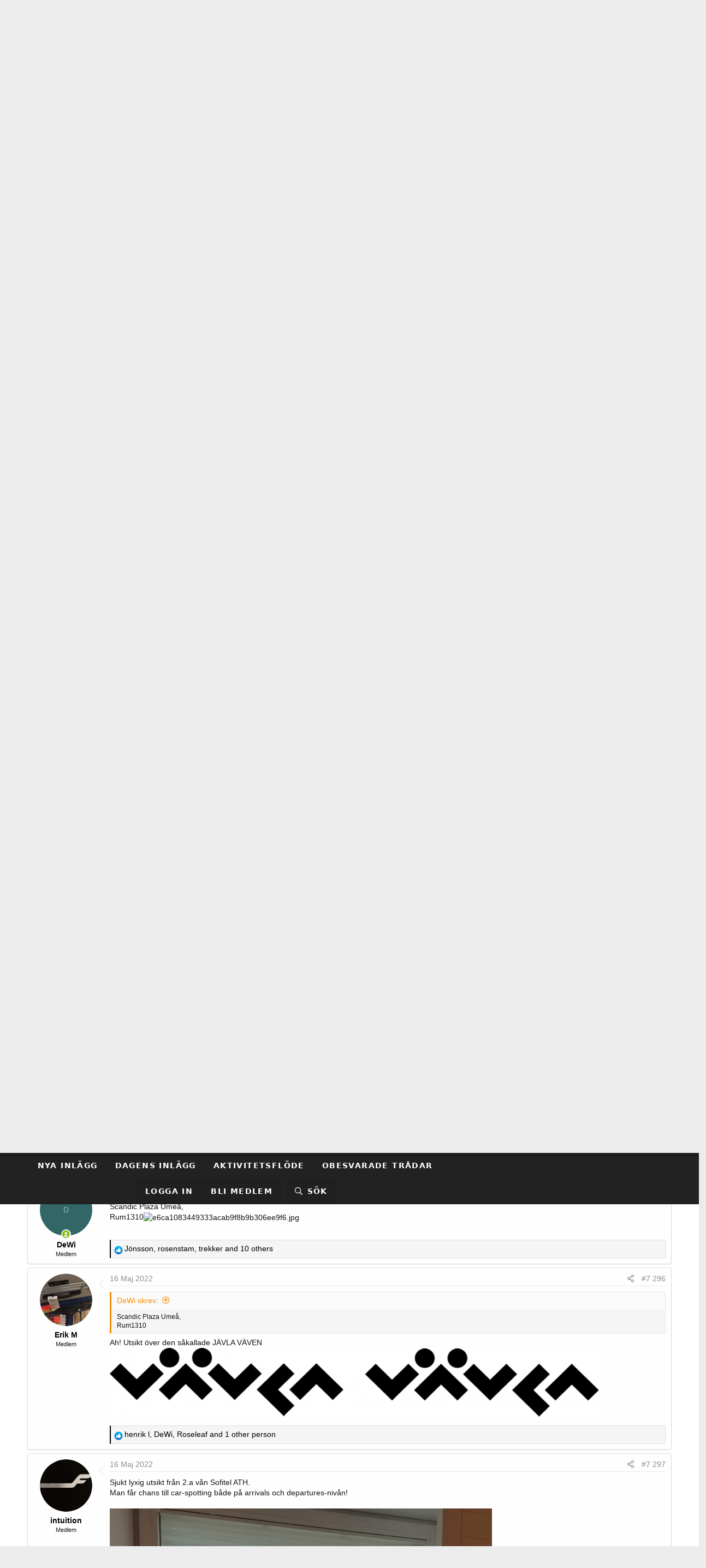

--- FILE ---
content_type: text/html; charset=utf-8
request_url: https://www.businessclass.com/forum/threads/posta-din-utsikt-hotell.29338/page-730
body_size: 19886
content:
<!DOCTYPE html>
<html id="XF" lang="sv-SE" dir="LTR"
	data-app="public"
	data-template="thread_view"
	data-container-key="node-15"
	data-content-key="thread-29338"
	data-logged-in="false"
	data-cookie-prefix="xf_"
	data-csrf="1768987382,d625832ded35775c3c63b0fbb6585b73"
	class="has-no-js template-thread_view"
	>
<head>
	<script async src="https://pagead2.googlesyndication.com/pagead/js/adsbygoogle.js?client=ca-pub-5728937966944779"
     crossorigin="anonymous"></script>
	<!-- Google Tag Manager -->
<script>(function (w, d, s, l, i) {
        w[l] = w[l] || [];
        w[l].push({
            'gtm.start':
                new Date().getTime(), event: 'gtm.js'
        });
        var f = d.getElementsByTagName(s)[0],
            j = d.createElement(s), dl = l != 'dataLayer' ? '&l=' + l : '';
        j.async = true;
        j.src =
            'https://www.googletagmanager.com/gtm.js?id=' + i + dl;
        f.parentNode.insertBefore(j, f);
    })(window, document, 'script', 'dataLayer', 'GTM-4XGP');</script>
<!-- End Google Tag Manager -->
	<meta charset="utf-8" />
	<meta http-equiv="X-UA-Compatible" content="IE=Edge" />
	<meta name="viewport" content="width=device-width, initial-scale=1, viewport-fit=cover">

	
	
	

	<title>Posta din utsikt! (Hotell) | Page 730 | BusinessClass.com</title>

	<link rel="manifest" href="/forum/webmanifest.php">
	
		<meta name="theme-color" content="#185886" />
	

	<meta name="apple-mobile-web-app-title" content="BusinessClass.com">
	

	
		
		<meta name="description" content="Tog &quot;skyttelbussen&quot; som har extremt gles turlista till denna pärla mellan Migrationsverkets förvar och en tillfällig flyktingförläggning

Några gissningar?" />
		<meta property="og:description" content="Tog &quot;skyttelbussen&quot; som har extremt gles turlista till denna pärla mellan Migrationsverkets förvar och en tillfällig flyktingförläggning

Några gissningar?" />
		<meta property="twitter:description" content="Tog &quot;skyttelbussen&quot; som har extremt gles turlista till denna pärla mellan Migrationsverkets förvar och en tillfällig flyktingförläggning

Några gissningar?" />
	
	
		<meta property="og:url" content="https://www.businessclass.com/forum/threads/posta-din-utsikt-hotell.29338/" />
	
		<link rel="canonical" href="https://www.businessclass.com/forum/threads/posta-din-utsikt-hotell.29338/page-730" />
	
		<link rel="prev" href="/forum/threads/posta-din-utsikt-hotell.29338/page-729" />
	
		<link rel="next" href="/forum/threads/posta-din-utsikt-hotell.29338/page-731" />
	
		
        <!-- App Indexing for Google Search -->
        <link href="android-app://com.quoord.tapatalkpro.activity/tapatalk/www.businessclass.com/forum?ttfid=74294&location=topic&tid=29338&page=730&perpage=10&channel=google-indexing" rel="alternate" />
        <link href="ios-app://307880732/tapatalk/www.businessclass.com/forum?ttfid=74294&location=topic&tid=29338&page=730&perpage=10&channel=google-indexing" rel="alternate" />
        
        <link href="https://www.businessclass.com/forum/mobiquo/smartbanner/manifest.json" rel="manifest">
        
        <meta name="apple-itunes-app" content="app-id=307880732, affiliate-data=at=10lR7C, app-argument=tapatalk://www.businessclass.com/forum?ttfid=74294&location=topic&tid=29338&page=730&perpage=10" />
        
	

	
		
	
	
	<meta property="og:site_name" content="BusinessClass.com" />


	
	
		
	
	
	<meta property="og:type" content="website" />


	
	
		
	
	
	
		<meta property="og:title" content="Posta din utsikt! (Hotell)" />
		<meta property="twitter:title" content="Posta din utsikt! (Hotell)" />
	


	
	
	
	

	
	

	


	<link rel="preload" href="/forum/styles/fonts/fa/fa-regular-400.woff2?_v=5.15.3" as="font" type="font/woff2" crossorigin="anonymous" />


	<link rel="preload" href="/forum/styles/fonts/fa/fa-solid-900.woff2?_v=5.15.3" as="font" type="font/woff2" crossorigin="anonymous" />


<link rel="preload" href="/forum/styles/fonts/fa/fa-brands-400.woff2?_v=5.15.3" as="font" type="font/woff2" crossorigin="anonymous" />

	<link rel="stylesheet" href="/forum/css.php?css=public%3Anormalize.css%2Cpublic%3Afa.css%2Cpublic%3Acore.less%2Cpublic%3Aapp.less&amp;s=9&amp;l=2&amp;d=1767954786&amp;k=eaecef98fbbafdad48f59ae7ae473133bf12f2d3" />

	<link rel="stylesheet" href="/forum/css.php?css=public%3Aattachments.less%2Cpublic%3Abb_code.less%2Cpublic%3Alightbox.less%2Cpublic%3Amessage.less%2Cpublic%3Ashare_controls.less%2Cpublic%3Aextra.less&amp;s=9&amp;l=2&amp;d=1767954786&amp;k=3d1413a0f9aad0a73c20280b55b897c56ce68825" />

	
		<script src="/forum/js/xf/preamble.min.js?_v=c2828c0c"></script>
	


	
	
<script>
	document.addEventListener('DOMContentLoaded', _ => {
		if(window.innerWidth <= 600) {
			document.querySelector('.p-nav-inner').appendChild(document.querySelector('.topnav'));
		}
	});
</script>

<style>
	.p-nav-smallLogo {
		width: 57vw;
	}
	
	.p-nav-smallLogo img {
		width: 166px !important;
		padding: 0;
		margin: 0;
		margin-bottom: 6px;
		height: 14px;
		display: inline-block;
		margin-left: 0 !important;
	}
	
	@media screen and (max-width: 400px) {
		.p-nav-smallLogo {
			width: 48vw;
		}
		.p-nav-smallLogo img {
			height: 8px;
		}
	}
</style>

</head>
<body data-template="thread_view">

<div class="p-pageWrapper" id="top">


<div class="topnav">
	<div class="topnav__container">
  <a class="active" href="/forum/index.php?whats-new/posts/?unread=1">Nya inlägg</a>
  <a href="https://www.businessclass.com/forum/whats-new">Dagens inlägg</a>
  <a href="https://www.businessclass.com/forum/whats-new/latest-activity">Aktivitetsflöde</a>
  <a href="/forum/index.php?find-threads/unanswered">Obesvarade trådar</a>
		</div>
	
			<div class="p-nav-opposite">
				<div class="p-navgroup p-account p-navgroup--guest">
					
						<a href="/forum/login/" class="p-navgroup-link p-navgroup-link--textual p-navgroup-link--logIn"
							data-xf-click="overlay" data-follow-redirects="on">
							<span class="p-navgroup-linkText">Logga in</span>
						</a>
						
							<a href="/forum/register/" class="p-navgroup-link p-navgroup-link--textual p-navgroup-link--register"
								data-xf-click="overlay" data-follow-redirects="on">
								<span class="p-navgroup-linkText">Bli medlem</span>
							</a>
						
					
				</div>

				<div class="p-navgroup p-discovery">
					<a href="https://www.businessclass.com/forum/whats-new/posts/"
						class="p-navgroup-link p-navgroup-link--iconic p-navgroup-link--whatsnew"
						aria-label="Senaste nytt"
						title="Senaste nytt">
						<i aria-hidden="true"></i>
						<span class="p-navgroup-linkText">Senaste nytt</span>
					</a>

					
						<a href="/forum/search/"
							class="p-navgroup-link p-navgroup-link--iconic p-navgroup-link--search"
							data-xf-click="menu"
							data-xf-key="/"
							aria-label="Sök"
							aria-expanded="false"
							aria-haspopup="true"
							title="Sök">
							<i aria-hidden="true"></i>
							<span class="p-navgroup-linkText">Sök</span>
						</a>
						<div class="menu menu--structural menu--wide" data-menu="menu" aria-hidden="true">
							<form action="/forum/search/search" method="post"
								class="menu-content"
								data-xf-init="quick-search">

								<h3 class="menu-header">Sök</h3>
								
								<div class="menu-row">
									
										<div class="inputGroup inputGroup--joined">
											<input type="text" class="input" name="keywords" placeholder="Sök…" aria-label="Sök" data-menu-autofocus="true" />
											
			<select name="constraints" class="js-quickSearch-constraint input" aria-label="Search within">
				<option value="">Everywhere</option>
<option value="{&quot;search_type&quot;:&quot;post&quot;}">Trådar</option>
<option value="{&quot;search_type&quot;:&quot;post&quot;,&quot;c&quot;:{&quot;nodes&quot;:[15],&quot;child_nodes&quot;:1}}">This forum</option>
<option value="{&quot;search_type&quot;:&quot;post&quot;,&quot;c&quot;:{&quot;thread&quot;:29338}}">This thread</option>

			</select>
		
										</div>
									
								</div>

								
								<div class="menu-row">
									<label class="iconic"><input type="checkbox"  name="c[title_only]" value="1" /><i aria-hidden="true"></i><span class="iconic-label">Sök endast rubriker

												
													<span tabindex="0" role="button"
														data-xf-init="tooltip" data-trigger="hover focus click" title="Tags will also be searched in content where tags are supported">

														<i class="fa--xf far fa-question-circle u-muted u-smaller" aria-hidden="true"></i>
													</span></span></label>

								</div>
								
								<div class="menu-row">
									<div class="inputGroup">
										<span class="inputGroup-text" id="ctrl_search_menu_by_member">By:</span>
										<input type="text" class="input" name="c[users]" data-xf-init="auto-complete" placeholder="Medlem" aria-labelledby="ctrl_search_menu_by_member" />
									</div>
								</div>
								<div class="menu-footer">
									<span class="menu-footer-controls">
										<button type="submit" class="button--primary button button--icon button--icon--search"><span class="button-text">Search</span></button>
										<a href="/forum/search/" class="button"><span class="button-text">Avancerad sökning…</span></a>
									</span>
								</div>

								<input type="hidden" name="_xfToken" value="1768987382,d625832ded35775c3c63b0fbb6585b73" />
							</form>
						</div>
					
				</div>
			</div>
		</div>
	


<header class="p-header" id="header">
	<div class="p-header-inner">
		<div class="p-header-content">

			<div class="p-header-logo p-header-logo--image">
				<a href="https://www.businessclass.com">
					<img src="/forum/data/assets/logo/logo2.svg" srcset="" alt="BusinessClass.com"
						width="" height="" />
				</a>
			</div>
			<div class="p-nav-scroller hScroller" data-xf-init="h-scroller" data-auto-scroll=".p-navEl.is-selected">
				<div class="hScroller-scroll">
					<ul class="p-nav-list js-offCanvasNavSource">
					
						<li>
							
	<div class="p-navEl is-selected" data-has-children="true">
		

			
	
	<a href="/forum/"
		class="p-navEl-link p-navEl-link--splitMenu "
		
		
		data-nav-id="forums">Forum</a>


			<a data-xf-key="1"
				data-xf-click="menu"
				data-menu-pos-ref="< .p-navEl"
				class="p-navEl-splitTrigger"
				role="button"
				tabindex="0"
				aria-label="Toggle expanded"
				aria-expanded="false"
				aria-haspopup="true"></a>

		
		
			<div class="menu menu--structural" data-menu="menu" aria-hidden="true">
				<div class="menu-content">
					
						
	
	
	<a href="https://www.businessclass.com/forum/index.php?whats-new/posts/?unread=1"
		class="menu-linkRow u-indentDepth0 js-offCanvasCopy "
		
		
		data-nav-id="newPosts">Nya inlägg</a>

	

					
						
	
	
	<a href="/forum/search/?type=post"
		class="menu-linkRow u-indentDepth0 js-offCanvasCopy "
		
		
		data-nav-id="searchForums">Search forums</a>

	

					
				</div>
			</div>
		
	</div>

						</li>
					
						<li>
							
	<div class="p-navEl " data-has-children="true">
		

			
	
	<a href="/forum/whats-new/"
		class="p-navEl-link p-navEl-link--splitMenu "
		
		
		data-nav-id="whatsNew">Senaste nytt</a>


			<a data-xf-key="2"
				data-xf-click="menu"
				data-menu-pos-ref="< .p-navEl"
				class="p-navEl-splitTrigger"
				role="button"
				tabindex="0"
				aria-label="Toggle expanded"
				aria-expanded="false"
				aria-haspopup="true"></a>

		
		
			<div class="menu menu--structural" data-menu="menu" aria-hidden="true">
				<div class="menu-content">
					
						
	
	
	<a href="/forum/whats-new/posts/"
		class="menu-linkRow u-indentDepth0 js-offCanvasCopy "
		 rel="nofollow"
		
		data-nav-id="whatsNewPosts">Nya inlägg</a>

	

					
						
	
	
	<a href="https://www.businessclass.com/forum/index.php?whats-new/posts/?skip=1"
		class="menu-linkRow u-indentDepth0 js-offCanvasCopy "
		
		
		data-nav-id="Dagensinlgg">Dagens inlägg</a>

	

					
						
	
	
	<a href="/forum/whats-new/resources/"
		class="menu-linkRow u-indentDepth0 js-offCanvasCopy "
		 rel="nofollow"
		
		data-nav-id="xfrmNewResources">New resources</a>

	

					
						
	
	
	<a href="/forum/whats-new/profile-posts/"
		class="menu-linkRow u-indentDepth0 js-offCanvasCopy "
		 rel="nofollow"
		
		data-nav-id="whatsNewProfilePosts">New profile posts</a>

	

					
						
	
	
	<a href="/forum/whats-new/latest-activity"
		class="menu-linkRow u-indentDepth0 js-offCanvasCopy "
		 rel="nofollow"
		
		data-nav-id="latestActivity">Latest activity</a>

	

					
				</div>
			</div>
		
	</div>

						</li>
					
					</ul>
				</div>
			</div>

			
		</div>
	</div>
</header>





	<div class="p-navSticky p-navSticky--primary" data-xf-init="sticky-header">
		
	<nav class="p-nav">
		<div class="p-nav-inner">
			<button type="button" class="button--plain p-nav-menuTrigger button" data-xf-click="off-canvas" data-menu=".js-headerOffCanvasMenu" tabindex="0" aria-label="Menu"><span class="button-text">
				<i aria-hidden="true"></i>
			</span></button>

			<div class="p-nav-smallLogo">
				<a href="https://www.businessclass.com">
					<img src="/forum/styles/default/xenforo/bc_logo_white (1).svg" srcset="" alt="BusinessClass.com"
						width="" height="" />
				</a>
			</div>

		
			

								<input type="hidden" name="_xfToken" value="1768987382,d625832ded35775c3c63b0fbb6585b73" />
						
				</div>
			
	</nav>

	</div>
	
	
		<div class="p-sectionLinks">
			<div class="p-sectionLinks-inner hScroller" data-xf-init="h-scroller">
				<div class="hScroller-scroll">
					<ul class="p-sectionLinks-list">
					
						<li>
							
	<div class="p-navEl " >
		

			
	
	<a href="https://www.businessclass.com/forum/index.php?whats-new/posts/?unread=1"
		class="p-navEl-link "
		
		data-xf-key="alt+1"
		data-nav-id="newPosts">Nya inlägg</a>


			

		
		
	</div>

						</li>
					
						<li>
							
	<div class="p-navEl " >
		

			
	
	<a href="/forum/search/?type=post"
		class="p-navEl-link "
		
		data-xf-key="alt+2"
		data-nav-id="searchForums">Search forums</a>


			

		
		
	</div>

						</li>
					
					</ul>
				</div>
			</div>
		</div>
	



<div class="offCanvasMenu offCanvasMenu--nav js-headerOffCanvasMenu" data-menu="menu" aria-hidden="true" data-ocm-builder="navigation">
	<div class="offCanvasMenu-backdrop" data-menu-close="true"></div>
	<div class="offCanvasMenu-content">
		<div class="offCanvasMenu-header">
			Menu
			<a class="offCanvasMenu-closer" data-menu-close="true" role="button" tabindex="0" aria-label="Stäng"></a>
		</div>
		
			<div class="p-offCanvasRegisterLink">
				<div class="offCanvasMenu-linkHolder">
					<a href="/forum/login/" class="offCanvasMenu-link" data-xf-click="overlay" data-menu-close="true">
						Logga in
					</a>
				</div>
				<hr class="offCanvasMenu-separator" />
				
					<div class="offCanvasMenu-linkHolder">
						<a href="/forum/register/" class="offCanvasMenu-link" data-xf-click="overlay" data-menu-close="true">
							Bli medlem
						</a>
					</div>
					<hr class="offCanvasMenu-separator" />
				
			</div>
		
		<div class="js-offCanvasNavTarget"></div>
		<div class="offCanvasMenu-installBanner js-installPromptContainer" style="display: none;" data-xf-init="install-prompt">
			<div class="offCanvasMenu-installBanner-header">Install the app</div>
			<button type="button" class="js-installPromptButton button"><span class="button-text">Install</span></button>
		</div>
	</div>
</div>

<div class="p-body">
	<div class="p-body-inner">
		<!--XF:EXTRA_OUTPUT-->

		

		

		
		
	
		<ul class="p-breadcrumbs "
			itemscope itemtype="https://schema.org/BreadcrumbList">
		
			

			
			

			

			
				
				
	<li itemprop="itemListElement" itemscope itemtype="https://schema.org/ListItem">
		<a href="/forum/" itemprop="item">
			<span itemprop="name">Forum</span>
		</a>
		<meta itemprop="position" content="1" />
	</li>

			
			
				
				
	<li itemprop="itemListElement" itemscope itemtype="https://schema.org/ListItem">
		<a href="/forum/#boka-resa.63" itemprop="item">
			<span itemprop="name">Boka resa</span>
		</a>
		<meta itemprop="position" content="2" />
	</li>

			
				
				
	<li itemprop="itemListElement" itemscope itemtype="https://schema.org/ListItem">
		<a href="/forum/forums/hotell.15/" itemprop="item">
			<span itemprop="name">Hotell</span>
		</a>
		<meta itemprop="position" content="3" />
	</li>

			

		
		</ul>
	

		

		
	<noscript class="js-jsWarning"><div class="blockMessage blockMessage--important blockMessage--iconic u-noJsOnly">JavaScript is disabled. For a better experience, please enable JavaScript in your browser before proceeding.</div></noscript>

		
	<div class="blockMessage blockMessage--important blockMessage--iconic js-browserWarning" style="display: none">You are using an out of date browser. It  may not display this or other websites correctly.<br />You should upgrade or use an <a href="https://www.google.com/chrome" target="_blank">alternative browser</a>.</div>


		
			<div class="p-body-header">
			
				
					<div class="p-title ">
					
						
							<h1 class="p-title-value">Posta din utsikt! (Hotell)</h1>
						
						
					
					</div>
				

				
					<div class="p-description">
	<ul class="listInline listInline--bullet">
		<li>
			<i class="fa--xf far fa-user" aria-hidden="true" title="Thread starter"></i>
			<span class="u-srOnly">Thread starter</span>

			<a href="/forum/members/ff-1.162/" class="username  u-concealed" dir="auto" data-user-id="162" data-xf-init="member-tooltip">FF#1</a>
		</li>
		<li>
			<i class="fa--xf far fa-clock" aria-hidden="true" title="Startdatum"></i>
			<span class="u-srOnly">Startdatum</span>

			<a href="/forum/threads/posta-din-utsikt-hotell.29338/" class="u-concealed"><time  class="u-dt" dir="auto" datetime="2015-10-27T09:16:29+0100" data-time="1445933789" data-date-string="27 Oktober 2015" data-time-string="09:16" title="27 Oktober 2015 kl 09:16">27 Oktober 2015</time></a>
		</li>
		
	</ul>
</div>
				
			
			</div>
		

		<div class="p-body-main  ">
			
			<div class="p-body-contentCol"></div>
			

			

			<div class="p-body-content">
				
				<div class="p-body-pageContent">










	
	
	
		
	
	
	


	
	
	
		
	
	
	


	
	
		
	
	
	


	
	












	

	
		
	



















<div class="block block--messages" data-xf-init="" data-type="post" data-href="/forum/inline-mod/" data-search-target="*">

	<span class="u-anchorTarget" id="posts"></span>

	
		
	

	

	<div class="block-outer"><div class="block-outer-main"><nav class="pageNavWrapper pageNavWrapper--mixed ">



<div class="pageNav pageNav--skipStart pageNav--skipEnd">
	
		<a href="/forum/threads/posta-din-utsikt-hotell.29338/page-729" class="pageNav-jump pageNav-jump--prev">Bakåt</a>
	

	<ul class="pageNav-main">
		

	
		<li class="pageNav-page "><a href="/forum/threads/posta-din-utsikt-hotell.29338/">1</a></li>
	


		
			
				<li class="pageNav-page pageNav-page--skip pageNav-page--skipStart">
					<a data-xf-init="tooltip" title="Go to page"
						data-xf-click="menu"
						role="button" tabindex="0" aria-expanded="false" aria-haspopup="true">…</a>
					

	<div class="menu menu--pageJump" data-menu="menu" aria-hidden="true">
		<div class="menu-content">
			<h4 class="menu-header">Go to page</h4>
			<div class="menu-row" data-xf-init="page-jump" data-page-url="/forum/threads/posta-din-utsikt-hotell.29338/page-%page%">
				<div class="inputGroup inputGroup--numbers">
					<div class="inputGroup inputGroup--numbers inputNumber" data-xf-init="number-box"><input type="number" pattern="\d*" class="input input--number js-numberBoxTextInput input input--numberNarrow js-pageJumpPage" value="727"  min="1" max="1226" step="1" required="required" data-menu-autofocus="true" /></div>
					<span class="inputGroup-text"><button type="button" class="js-pageJumpGo button"><span class="button-text">Ok</span></button></span>
				</div>
			</div>
		</div>
	</div>

				</li>
			
		

		
			

	
		<li class="pageNav-page pageNav-page--earlier"><a href="/forum/threads/posta-din-utsikt-hotell.29338/page-728">728</a></li>
	

		
			

	
		<li class="pageNav-page pageNav-page--earlier"><a href="/forum/threads/posta-din-utsikt-hotell.29338/page-729">729</a></li>
	

		
			

	
		<li class="pageNav-page pageNav-page--current "><a href="/forum/threads/posta-din-utsikt-hotell.29338/page-730">730</a></li>
	

		
			

	
		<li class="pageNav-page pageNav-page--later"><a href="/forum/threads/posta-din-utsikt-hotell.29338/page-731">731</a></li>
	

		
			

	
		<li class="pageNav-page pageNav-page--later"><a href="/forum/threads/posta-din-utsikt-hotell.29338/page-732">732</a></li>
	

		

		
			
				<li class="pageNav-page pageNav-page--skip pageNav-page--skipEnd">
					<a data-xf-init="tooltip" title="Go to page"
						data-xf-click="menu"
						role="button" tabindex="0" aria-expanded="false" aria-haspopup="true">…</a>
					

	<div class="menu menu--pageJump" data-menu="menu" aria-hidden="true">
		<div class="menu-content">
			<h4 class="menu-header">Go to page</h4>
			<div class="menu-row" data-xf-init="page-jump" data-page-url="/forum/threads/posta-din-utsikt-hotell.29338/page-%page%">
				<div class="inputGroup inputGroup--numbers">
					<div class="inputGroup inputGroup--numbers inputNumber" data-xf-init="number-box"><input type="number" pattern="\d*" class="input input--number js-numberBoxTextInput input input--numberNarrow js-pageJumpPage" value="733"  min="1" max="1226" step="1" required="required" data-menu-autofocus="true" /></div>
					<span class="inputGroup-text"><button type="button" class="js-pageJumpGo button"><span class="button-text">Ok</span></button></span>
				</div>
			</div>
		</div>
	</div>

				</li>
			
		

		

	
		<li class="pageNav-page "><a href="/forum/threads/posta-din-utsikt-hotell.29338/page-1226">1226</a></li>
	

	</ul>

	
		<a href="/forum/threads/posta-din-utsikt-hotell.29338/page-731" class="pageNav-jump pageNav-jump--next">Nästa</a>
	
</div>

<div class="pageNavSimple">
	
		<a href="/forum/threads/posta-din-utsikt-hotell.29338/"
			class="pageNavSimple-el pageNavSimple-el--first"
			data-xf-init="tooltip" title="First">
			<i aria-hidden="true"></i> <span class="u-srOnly">First</span>
		</a>
		<a href="/forum/threads/posta-din-utsikt-hotell.29338/page-729" class="pageNavSimple-el pageNavSimple-el--prev">
			<i aria-hidden="true"></i> Bakåt
		</a>
	

	<a class="pageNavSimple-el pageNavSimple-el--current"
		data-xf-init="tooltip" title="Go to page"
		data-xf-click="menu" role="button" tabindex="0" aria-expanded="false" aria-haspopup="true">
		730 of 1226
	</a>
	

	<div class="menu menu--pageJump" data-menu="menu" aria-hidden="true">
		<div class="menu-content">
			<h4 class="menu-header">Go to page</h4>
			<div class="menu-row" data-xf-init="page-jump" data-page-url="/forum/threads/posta-din-utsikt-hotell.29338/page-%page%">
				<div class="inputGroup inputGroup--numbers">
					<div class="inputGroup inputGroup--numbers inputNumber" data-xf-init="number-box"><input type="number" pattern="\d*" class="input input--number js-numberBoxTextInput input input--numberNarrow js-pageJumpPage" value="730"  min="1" max="1226" step="1" required="required" data-menu-autofocus="true" /></div>
					<span class="inputGroup-text"><button type="button" class="js-pageJumpGo button"><span class="button-text">Ok</span></button></span>
				</div>
			</div>
		</div>
	</div>


	
		<a href="/forum/threads/posta-din-utsikt-hotell.29338/page-731" class="pageNavSimple-el pageNavSimple-el--next">
			Nästa <i aria-hidden="true"></i>
		</a>
		<a href="/forum/threads/posta-din-utsikt-hotell.29338/page-1226"
			class="pageNavSimple-el pageNavSimple-el--last"
			data-xf-init="tooltip" title="Last">
			<i aria-hidden="true"></i> <span class="u-srOnly">Last</span>
		</a>
	
</div>

</nav>



</div></div>

	

	
		
	<div class="block-outer js-threadStatusField"></div>

	

	<div class="block-container lbContainer"
		data-xf-init="lightbox select-to-quote"
		data-message-selector=".js-post"
		data-lb-id="thread-29338"
		data-lb-universal="1">

		<div class="block-body js-replyNewMessageContainer">
			
				

					

					
						

	
	

	

	
	<article class="message message--post js-post js-inlineModContainer  "
		data-author="Erik M"
		data-content="post-985067"
		id="js-post-985067"
		itemscope itemtype="https://schema.org/Comment" itemid="https://www.businessclass.com/forum/posts/985067/">

		
			<meta itemprop="mainEntity" itemscope itemtype="https://schema.org/DiscussionForumPosting" itemid="https://www.businessclass.com/forum/threads/posta-din-utsikt-hotell.29338/" />
		

		<span class="u-anchorTarget" id="post-985067"></span>

		
			<div class="message-inner">
				
					<div class="message-cell message-cell--user">
						

	<section class="message-user"
		itemprop="author" itemscope itemtype="https://schema.org/Person" itemid="https://www.businessclass.com/forum/members/erik-m.11176/">

		
			<meta itemprop="url" content="https://www.businessclass.com/forum/members/erik-m.11176/" />
		

		<div class="message-avatar ">
			<div class="message-avatar-wrapper">
				<a href="/forum/members/erik-m.11176/" class="avatar avatar--m" data-user-id="11176" data-xf-init="member-tooltip">
			<img src="/forum/data/avatars/m/11/11176.jpg?1545226602" srcset="/forum/data/avatars/l/11/11176.jpg?1545226602 2x" alt="Erik M" class="avatar-u11176-m" width="96" height="96" loading="lazy" itemprop="image" /> 
		</a>
				
			</div>
		</div>
		<div class="message-userDetails">
			<h4 class="message-name"><a href="/forum/members/erik-m.11176/" class="username " dir="auto" data-user-id="11176" data-xf-init="member-tooltip"><span itemprop="name">Erik M</span></a></h4>
			<h5 class="userTitle message-userTitle" dir="auto" itemprop="jobTitle">Medlem</h5>
			
		</div>
		
			
			
		
		<span class="message-userArrow"></span>
	</section>

					</div>
				

				
					<div class="message-cell message-cell--main">
					
						<div class="message-main js-quickEditTarget">

							
								

	<header class="message-attribution message-attribution--split">
		<ul class="message-attribution-main listInline ">
			
			
			<li class="u-concealed">
				<a href="/forum/threads/posta-din-utsikt-hotell.29338/post-985067" rel="nofollow">
					<time  class="u-dt" dir="auto" datetime="2022-05-14T23:41:46+0200" data-time="1652564506" data-date-string="14 Maj 2022" data-time-string="23:41" title="14 Maj 2022 kl 23:41" itemprop="datePublished">14 Maj 2022</time>
				</a>
			</li>
			
		</ul>

		<ul class="message-attribution-opposite message-attribution-opposite--list ">
			
			<li>
				<a href="/forum/threads/posta-din-utsikt-hotell.29338/post-985067"
					class="message-attribution-gadget"
					data-xf-init="share-tooltip"
					data-href="/forum/posts/985067/share"
					aria-label="Share"
					rel="nofollow">
					<i class="fa--xf far fa-share-alt" aria-hidden="true"></i>
				</a>
			</li>
			
			
				<li>
					<a href="/forum/threads/posta-din-utsikt-hotell.29338/post-985067" rel="nofollow">
						#7 291
					</a>
				</li>
			
		</ul>
	</header>

							

							<div class="message-content js-messageContent">
							

								
									
	
	
	

								

								
									
	

	<div class="message-userContent lbContainer js-lbContainer "
		data-lb-id="post-985067"
		data-lb-caption-desc="Erik M &middot; 14 Maj 2022 kl 23:41">

		

		<article class="message-body js-selectToQuote">
			
				
			

			<div itemprop="text">
				
					<div class="bbWrapper">Tog &quot;skyttelbussen&quot; som har extremt gles turlista till denna pärla mellan Migrationsverkets förvar och en tillfällig flyktingförläggning<br />
<br />
Några gissningar?</div>
				
			</div>

			<div class="js-selectToQuoteEnd">&nbsp;</div>
			
				
			
		</article>

		

		
			
	
		
		<section class="message-attachments">
			<h4 class="block-textHeader">Attachments</h4>
			<ul class="attachmentList">
				
					
						
	<li class="file file--linked">
		<a class="u-anchorTarget" id="attachment-129233"></a>
		
			<a class="file-preview" href="/forum/attachments/img-20220503-wa0009-jpeg.129233/" target="_blank">
				<span class="file-typeIcon">
					<i class="fa--xf far fa-file-image" aria-hidden="true"></i>
				</span>
			</a>
		

		<div class="file-content">
			<div class="file-info">
				<span class="file-name" title="IMG-20220503-WA0009.jpeg">IMG-20220503-WA0009.jpeg</span>
				<div class="file-meta">
					{memory} MB
					
					&middot; Visningar: 249
					
				</div>
			</div>
		</div>
	</li>

					
				
			</ul>
		</section>
	

		
	</div>

								

								
									
	

								

								
									
	

								

							
							</div>

							
								
	<footer class="message-footer">
		

		<div class="reactionsBar js-reactionsList ">
			
		</div>

		<div class="js-historyTarget message-historyTarget toggleTarget" data-href="trigger-href"></div>
	</footer>

							
						</div>

					
					</div>
				
			</div>
		
	</article>

	
	

					

					

				

					

					
						

	
	

	

	
	<article class="message message--post js-post js-inlineModContainer  "
		data-author="FF#1"
		data-content="post-985103"
		id="js-post-985103"
		itemscope itemtype="https://schema.org/Comment" itemid="https://www.businessclass.com/forum/posts/985103/">

		
			<meta itemprop="mainEntity" itemscope itemtype="https://schema.org/DiscussionForumPosting" itemid="https://www.businessclass.com/forum/threads/posta-din-utsikt-hotell.29338/" />
		

		<span class="u-anchorTarget" id="post-985103"></span>

		
			<div class="message-inner">
				
					<div class="message-cell message-cell--user">
						

	<section class="message-user"
		itemprop="author" itemscope itemtype="https://schema.org/Person" itemid="https://www.businessclass.com/forum/members/ff-1.162/">

		
			<meta itemprop="url" content="https://www.businessclass.com/forum/members/ff-1.162/" />
		

		<div class="message-avatar ">
			<div class="message-avatar-wrapper">
				<a href="/forum/members/ff-1.162/" class="avatar avatar--m avatar--default avatar--default--dynamic" data-user-id="162" data-xf-init="member-tooltip" style="background-color: #999933; color: #131306">
			<span class="avatar-u162-m" role="img" aria-label="FF#1">F</span> 
		</a>
				
			</div>
		</div>
		<div class="message-userDetails">
			<h4 class="message-name"><a href="/forum/members/ff-1.162/" class="username " dir="auto" data-user-id="162" data-xf-init="member-tooltip"><span itemprop="name">FF#1</span></a></h4>
			<h5 class="userTitle message-userTitle" dir="auto" itemprop="jobTitle">Medlem</h5>
			
		</div>
		
			
			
		
		<span class="message-userArrow"></span>
	</section>

					</div>
				

				
					<div class="message-cell message-cell--main">
					
						<div class="message-main js-quickEditTarget">

							
								

	<header class="message-attribution message-attribution--split">
		<ul class="message-attribution-main listInline ">
			
			
			<li class="u-concealed">
				<a href="/forum/threads/posta-din-utsikt-hotell.29338/post-985103" rel="nofollow">
					<time  class="u-dt" dir="auto" datetime="2022-05-15T10:42:28+0200" data-time="1652604148" data-date-string="15 Maj 2022" data-time-string="10:42" title="15 Maj 2022 kl 10:42" itemprop="datePublished">15 Maj 2022</time>
				</a>
			</li>
			
		</ul>

		<ul class="message-attribution-opposite message-attribution-opposite--list ">
			
			<li>
				<a href="/forum/threads/posta-din-utsikt-hotell.29338/post-985103"
					class="message-attribution-gadget"
					data-xf-init="share-tooltip"
					data-href="/forum/posts/985103/share"
					aria-label="Share"
					rel="nofollow">
					<i class="fa--xf far fa-share-alt" aria-hidden="true"></i>
				</a>
			</li>
			
			
				<li>
					<a href="/forum/threads/posta-din-utsikt-hotell.29338/post-985103" rel="nofollow">
						#7 292
					</a>
				</li>
			
		</ul>
	</header>

							

							<div class="message-content js-messageContent">
							

								
									
	
	
	

								

								
									
	

	<div class="message-userContent lbContainer js-lbContainer "
		data-lb-id="post-985103"
		data-lb-caption-desc="FF#1 &middot; 15 Maj 2022 kl 10:42">

		

		<article class="message-body js-selectToQuote">
			
				
			

			<div itemprop="text">
				
					<div class="bbWrapper">Piteå stadshotell, de börjar blomma och grönska utanför, går fort nu. <br />
<br />
<br />
Som bonus så har de ett spöke som heter Allan på hotellet, en gammal hovmästare ska det vara. Hans handavtryck är inbränt på 3:e trappsteget från toppen.<script class="js-extraPhrases" type="application/json">
			{
				"lightbox_close": "Close",
				"lightbox_next": "Next",
				"lightbox_previous": "Previous",
				"lightbox_error": "The requested content cannot be loaded. Please try again later.",
				"lightbox_start_slideshow": "Start slideshow",
				"lightbox_stop_slideshow": "Stop slideshow",
				"lightbox_full_screen": "Full screen",
				"lightbox_thumbnails": "Thumbnails",
				"lightbox_download": "Download",
				"lightbox_share": "Share",
				"lightbox_zoom": "Zoom",
				"lightbox_new_window": "New window",
				"lightbox_toggle_sidebar": "Toggle sidebar"
			}
			</script>
		
		
	


	<div class="bbImageWrapper  js-lbImage" title="68cf6ec93fa64c3a29803dcb0e0c8f50.jpg"
		data-src="//uploads.tapatalk-cdn.com/20220515/68cf6ec93fa64c3a29803dcb0e0c8f50.jpg" data-lb-sidebar-href="" data-lb-caption-extra-html="" data-single-image="1">
		<img src="//uploads.tapatalk-cdn.com/20220515/68cf6ec93fa64c3a29803dcb0e0c8f50.jpg"
			data-url="//uploads.tapatalk-cdn.com/20220515/68cf6ec93fa64c3a29803dcb0e0c8f50.jpg"
			class="bbImage"
			data-zoom-target="1"
			style=""
			alt="68cf6ec93fa64c3a29803dcb0e0c8f50.jpg"
			title=""
			width="" height="" loading="lazy" />
	</div><br />
<div class="bbImageWrapper  js-lbImage" title="d4d342f96302c0cb9ad2880cb5a2f1cf.jpg"
		data-src="//uploads.tapatalk-cdn.com/20220515/d4d342f96302c0cb9ad2880cb5a2f1cf.jpg" data-lb-sidebar-href="" data-lb-caption-extra-html="" data-single-image="1">
		<img src="//uploads.tapatalk-cdn.com/20220515/d4d342f96302c0cb9ad2880cb5a2f1cf.jpg"
			data-url="//uploads.tapatalk-cdn.com/20220515/d4d342f96302c0cb9ad2880cb5a2f1cf.jpg"
			class="bbImage"
			data-zoom-target="1"
			style=""
			alt="d4d342f96302c0cb9ad2880cb5a2f1cf.jpg"
			title=""
			width="" height="" loading="lazy" />
	</div></div>
				
			</div>

			<div class="js-selectToQuoteEnd">&nbsp;</div>
			
				
			
		</article>

		

		
	</div>

								

								
									
	

								

								
									
	

								

							
							</div>

							
								
	<footer class="message-footer">
		

		<div class="reactionsBar js-reactionsList is-active">
			
	
	
		<ul class="reactionSummary">
		
			<li><span class="reaction reaction--small reaction--1" data-reaction-id="1"><i aria-hidden="true"></i><img src="[data-uri]" class="reaction-sprite js-reaction" alt="Gilla" title="Gilla" /></span></li>
		
		</ul>
	


<span class="u-srOnly">Reactions:</span>
<a class="reactionsBar-link" href="/forum/posts/985103/reactions" data-xf-click="overlay" data-cache="false" rel="nofollow"><bdi>rosenstam</bdi>, <bdi>trekker</bdi>, <bdi>chazzie</bdi> and 7 others</a>
		</div>

		<div class="js-historyTarget message-historyTarget toggleTarget" data-href="trigger-href"></div>
	</footer>

							
						</div>

					
					</div>
				
			</div>
		
	</article>

	
	

					

					

				

					

					
						

	
	

	

	
	<article class="message message--post js-post js-inlineModContainer  "
		data-author="Diamond-in-the-ruff"
		data-content="post-985162"
		id="js-post-985162"
		itemscope itemtype="https://schema.org/Comment" itemid="https://www.businessclass.com/forum/posts/985162/">

		
			<meta itemprop="mainEntity" itemscope itemtype="https://schema.org/DiscussionForumPosting" itemid="https://www.businessclass.com/forum/threads/posta-din-utsikt-hotell.29338/" />
		

		<span class="u-anchorTarget" id="post-985162"></span>

		
			<div class="message-inner">
				
					<div class="message-cell message-cell--user">
						

	<section class="message-user"
		itemprop="author" itemscope itemtype="https://schema.org/Person" itemid="https://www.businessclass.com/forum/members/diamond-in-the-ruff.11802/">

		
			<meta itemprop="url" content="https://www.businessclass.com/forum/members/diamond-in-the-ruff.11802/" />
		

		<div class="message-avatar ">
			<div class="message-avatar-wrapper">
				<a href="/forum/members/diamond-in-the-ruff.11802/" class="avatar avatar--m" data-user-id="11802" data-xf-init="member-tooltip">
			<img src="/forum/data/avatars/m/11/11802.jpg?1556445475" srcset="/forum/data/avatars/l/11/11802.jpg?1556445475 2x" alt="Diamond-in-the-ruff" class="avatar-u11802-m" width="96" height="96" loading="lazy" itemprop="image" /> 
		</a>
				
			</div>
		</div>
		<div class="message-userDetails">
			<h4 class="message-name"><a href="/forum/members/diamond-in-the-ruff.11802/" class="username " dir="auto" data-user-id="11802" data-xf-init="member-tooltip"><span itemprop="name">Diamond-in-the-ruff</span></a></h4>
			<h5 class="userTitle message-userTitle" dir="auto" itemprop="jobTitle">Medlem</h5>
			
		</div>
		
			
			
		
		<span class="message-userArrow"></span>
	</section>

					</div>
				

				
					<div class="message-cell message-cell--main">
					
						<div class="message-main js-quickEditTarget">

							
								

	<header class="message-attribution message-attribution--split">
		<ul class="message-attribution-main listInline ">
			
			
			<li class="u-concealed">
				<a href="/forum/threads/posta-din-utsikt-hotell.29338/post-985162" rel="nofollow">
					<time  class="u-dt" dir="auto" datetime="2022-05-15T22:42:01+0200" data-time="1652647321" data-date-string="15 Maj 2022" data-time-string="22:42" title="15 Maj 2022 kl 22:42" itemprop="datePublished">15 Maj 2022</time>
				</a>
			</li>
			
		</ul>

		<ul class="message-attribution-opposite message-attribution-opposite--list ">
			
			<li>
				<a href="/forum/threads/posta-din-utsikt-hotell.29338/post-985162"
					class="message-attribution-gadget"
					data-xf-init="share-tooltip"
					data-href="/forum/posts/985162/share"
					aria-label="Share"
					rel="nofollow">
					<i class="fa--xf far fa-share-alt" aria-hidden="true"></i>
				</a>
			</li>
			
			
				<li>
					<a href="/forum/threads/posta-din-utsikt-hotell.29338/post-985162" rel="nofollow">
						#7 293
					</a>
				</li>
			
		</ul>
	</header>

							

							<div class="message-content js-messageContent">
							

								
									
	
	
	

								

								
									
	

	<div class="message-userContent lbContainer js-lbContainer "
		data-lb-id="post-985162"
		data-lb-caption-desc="Diamond-in-the-ruff &middot; 15 Maj 2022 kl 22:42">

		

		<article class="message-body js-selectToQuote">
			
				
			

			<div itemprop="text">
				
					<div class="bbWrapper">Ett liten jobbtur till Zurich.<br />
Hilton Zurich Airport våning 2:<br />
<br />
<div class="bbImageWrapper  js-lbImage" title="IMG_2641.jpg"
		data-src="https://www.businessclass.com/forum/attachments/img_2641-jpg.129246/" data-lb-sidebar-href="" data-lb-caption-extra-html="" data-single-image="1">
		<img src="https://www.businessclass.com/forum/attachments/img_2641-jpg.129246/"
			data-url=""
			class="bbImage"
			data-zoom-target="1"
			style=""
			alt="IMG_2641.jpg"
			title="IMG_2641.jpg"
			width="525" height="700" loading="lazy" />
	</div></div>
				
			</div>

			<div class="js-selectToQuoteEnd">&nbsp;</div>
			
				
			
		</article>

		

		
			
	

		
	</div>

								

								
									
	

								

								
									
	

								

							
							</div>

							
								
	<footer class="message-footer">
		

		<div class="reactionsBar js-reactionsList is-active">
			
	
	
		<ul class="reactionSummary">
		
			<li><span class="reaction reaction--small reaction--1" data-reaction-id="1"><i aria-hidden="true"></i><img src="[data-uri]" class="reaction-sprite js-reaction" alt="Gilla" title="Gilla" /></span></li>
		
		</ul>
	


<span class="u-srOnly">Reactions:</span>
<a class="reactionsBar-link" href="/forum/posts/985162/reactions" data-xf-click="overlay" data-cache="false" rel="nofollow"><bdi>rosenstam</bdi>, <bdi>trekker</bdi>, <bdi>chazzie</bdi> and 4 others</a>
		</div>

		<div class="js-historyTarget message-historyTarget toggleTarget" data-href="trigger-href"></div>
	</footer>

							
						</div>

					
					</div>
				
			</div>
		
	</article>

	
	

					

					

				

					

					
						

	
	

	

	
	<article class="message message--post js-post js-inlineModContainer  "
		data-author="AlbinS"
		data-content="post-985180"
		id="js-post-985180"
		itemscope itemtype="https://schema.org/Comment" itemid="https://www.businessclass.com/forum/posts/985180/">

		
			<meta itemprop="mainEntity" itemscope itemtype="https://schema.org/DiscussionForumPosting" itemid="https://www.businessclass.com/forum/threads/posta-din-utsikt-hotell.29338/" />
		

		<span class="u-anchorTarget" id="post-985180"></span>

		
			<div class="message-inner">
				
					<div class="message-cell message-cell--user">
						

	<section class="message-user"
		itemprop="author" itemscope itemtype="https://schema.org/Person" itemid="https://www.businessclass.com/forum/members/albins.14718/">

		
			<meta itemprop="url" content="https://www.businessclass.com/forum/members/albins.14718/" />
		

		<div class="message-avatar ">
			<div class="message-avatar-wrapper">
				<a href="/forum/members/albins.14718/" class="avatar avatar--m" data-user-id="14718" data-xf-init="member-tooltip">
			<img src="/forum/data/avatars/m/14/14718.jpg?1574346435" srcset="/forum/data/avatars/l/14/14718.jpg?1574346435 2x" alt="AlbinS" class="avatar-u14718-m" width="96" height="96" loading="lazy" itemprop="image" /> 
		</a>
				
			</div>
		</div>
		<div class="message-userDetails">
			<h4 class="message-name"><a href="/forum/members/albins.14718/" class="username " dir="auto" data-user-id="14718" data-xf-init="member-tooltip"><span itemprop="name">AlbinS</span></a></h4>
			<h5 class="userTitle message-userTitle" dir="auto" itemprop="jobTitle">Medlem</h5>
			
		</div>
		
			
			
		
		<span class="message-userArrow"></span>
	</section>

					</div>
				

				
					<div class="message-cell message-cell--main">
					
						<div class="message-main js-quickEditTarget">

							
								

	<header class="message-attribution message-attribution--split">
		<ul class="message-attribution-main listInline ">
			
			
			<li class="u-concealed">
				<a href="/forum/threads/posta-din-utsikt-hotell.29338/post-985180" rel="nofollow">
					<time  class="u-dt" dir="auto" datetime="2022-05-16T11:29:40+0200" data-time="1652693380" data-date-string="16 Maj 2022" data-time-string="11:29" title="16 Maj 2022 kl 11:29" itemprop="datePublished">16 Maj 2022</time>
				</a>
			</li>
			
		</ul>

		<ul class="message-attribution-opposite message-attribution-opposite--list ">
			
			<li>
				<a href="/forum/threads/posta-din-utsikt-hotell.29338/post-985180"
					class="message-attribution-gadget"
					data-xf-init="share-tooltip"
					data-href="/forum/posts/985180/share"
					aria-label="Share"
					rel="nofollow">
					<i class="fa--xf far fa-share-alt" aria-hidden="true"></i>
				</a>
			</li>
			
			
				<li>
					<a href="/forum/threads/posta-din-utsikt-hotell.29338/post-985180" rel="nofollow">
						#7 294
					</a>
				</li>
			
		</ul>
	</header>

							

							<div class="message-content js-messageContent">
							

								
									
	
	
	

								

								
									
	

	<div class="message-userContent lbContainer js-lbContainer "
		data-lb-id="post-985180"
		data-lb-caption-desc="AlbinS &middot; 16 Maj 2022 kl 11:29">

		

		<article class="message-body js-selectToQuote">
			
				
			

			<div itemprop="text">
				
					<div class="bbWrapper">Första jobbresan sen pandemin började! Första hotellet blev Hilton Courtyard i alltid lika charmiga Gurgaon.</div>
				
			</div>

			<div class="js-selectToQuoteEnd">&nbsp;</div>
			
				
			
		</article>

		

		
			
	
		
		<section class="message-attachments">
			<h4 class="block-textHeader">Attachments</h4>
			<ul class="attachmentList">
				
					
						
	<li class="file file--linked">
		<a class="u-anchorTarget" id="attachment-129250"></a>
		
			
	
		
		

		
		
	


			<a class="file-preview js-lbImage" href="/forum/attachments/c0ce806a-5521-45e0-94ba-9fd095872ecd-jpeg.129250/" target="_blank">
				<img src="/forum/data/attachments/119/119150-29a03d9bf9057c6a1a3da97c0b59e3d5.jpg" alt="C0CE806A-5521-45E0-94BA-9FD095872ECD.jpeg"
					width="336" height="600" loading="lazy" />
			</a>
		

		<div class="file-content">
			<div class="file-info">
				<span class="file-name" title="C0CE806A-5521-45E0-94BA-9FD095872ECD.jpeg">C0CE806A-5521-45E0-94BA-9FD095872ECD.jpeg</span>
				<div class="file-meta">
					59,1 KB
					
					&middot; Visningar: 223
					
				</div>
			</div>
		</div>
	</li>

					
				
			</ul>
		</section>
	

		
	</div>

								

								
									
	

								

								
									
	

								

							
							</div>

							
								
	<footer class="message-footer">
		

		<div class="reactionsBar js-reactionsList is-active">
			
	
	
		<ul class="reactionSummary">
		
			<li><span class="reaction reaction--small reaction--1" data-reaction-id="1"><i aria-hidden="true"></i><img src="[data-uri]" class="reaction-sprite js-reaction" alt="Gilla" title="Gilla" /></span></li>
		
		</ul>
	


<span class="u-srOnly">Reactions:</span>
<a class="reactionsBar-link" href="/forum/posts/985180/reactions" data-xf-click="overlay" data-cache="false" rel="nofollow"><bdi>rosenstam</bdi>, <bdi>trekker</bdi>, <bdi>chazzie</bdi> and 4 others</a>
		</div>

		<div class="js-historyTarget message-historyTarget toggleTarget" data-href="trigger-href"></div>
	</footer>

							
						</div>

					
					</div>
				
			</div>
		
	</article>

	
	

					

					

				

					

					
						

	
	

	

	
	<article class="message message--post js-post js-inlineModContainer  "
		data-author="DeWi"
		data-content="post-985195"
		id="js-post-985195"
		itemscope itemtype="https://schema.org/Comment" itemid="https://www.businessclass.com/forum/posts/985195/">

		
			<meta itemprop="mainEntity" itemscope itemtype="https://schema.org/DiscussionForumPosting" itemid="https://www.businessclass.com/forum/threads/posta-din-utsikt-hotell.29338/" />
		

		<span class="u-anchorTarget" id="post-985195"></span>

		
			<div class="message-inner">
				
					<div class="message-cell message-cell--user">
						

	<section class="message-user"
		itemprop="author" itemscope itemtype="https://schema.org/Person" itemid="https://www.businessclass.com/forum/members/dewi.2751/">

		
			<meta itemprop="url" content="https://www.businessclass.com/forum/members/dewi.2751/" />
		

		<div class="message-avatar message-avatar--online">
			<div class="message-avatar-wrapper">
				<a href="/forum/members/dewi.2751/" class="avatar avatar--m avatar--default avatar--default--dynamic" data-user-id="2751" data-xf-init="member-tooltip" style="background-color: #336666; color: #88c3c3">
			<span class="avatar-u2751-m" role="img" aria-label="DeWi">D</span> 
		</a>
				
					<span class="message-avatar-online" tabindex="0" data-xf-init="tooltip" data-trigger="auto" title="Online now"></span>
				
			</div>
		</div>
		<div class="message-userDetails">
			<h4 class="message-name"><a href="/forum/members/dewi.2751/" class="username " dir="auto" data-user-id="2751" data-xf-init="member-tooltip"><span itemprop="name">DeWi</span></a></h4>
			<h5 class="userTitle message-userTitle" dir="auto" itemprop="jobTitle">Medlem</h5>
			
		</div>
		
			
			
		
		<span class="message-userArrow"></span>
	</section>

					</div>
				

				
					<div class="message-cell message-cell--main">
					
						<div class="message-main js-quickEditTarget">

							
								

	<header class="message-attribution message-attribution--split">
		<ul class="message-attribution-main listInline ">
			
			
			<li class="u-concealed">
				<a href="/forum/threads/posta-din-utsikt-hotell.29338/post-985195" rel="nofollow">
					<time  class="u-dt" dir="auto" datetime="2022-05-16T13:23:36+0200" data-time="1652700216" data-date-string="16 Maj 2022" data-time-string="13:23" title="16 Maj 2022 kl 13:23" itemprop="datePublished">16 Maj 2022</time>
				</a>
			</li>
			
		</ul>

		<ul class="message-attribution-opposite message-attribution-opposite--list ">
			
			<li>
				<a href="/forum/threads/posta-din-utsikt-hotell.29338/post-985195"
					class="message-attribution-gadget"
					data-xf-init="share-tooltip"
					data-href="/forum/posts/985195/share"
					aria-label="Share"
					rel="nofollow">
					<i class="fa--xf far fa-share-alt" aria-hidden="true"></i>
				</a>
			</li>
			
			
				<li>
					<a href="/forum/threads/posta-din-utsikt-hotell.29338/post-985195" rel="nofollow">
						#7 295
					</a>
				</li>
			
		</ul>
	</header>

							

							<div class="message-content js-messageContent">
							

								
									
	
	
	

								

								
									
	

	<div class="message-userContent lbContainer js-lbContainer "
		data-lb-id="post-985195"
		data-lb-caption-desc="DeWi &middot; 16 Maj 2022 kl 13:23">

		

		<article class="message-body js-selectToQuote">
			
				
			

			<div itemprop="text">
				
					<div class="bbWrapper">Scandic Plaza Umeå, <br />
Rum1310<div class="bbImageWrapper  js-lbImage" title="e6ca1083449333acab9f8b9b306ee9f6.jpg"
		data-src="//uploads.tapatalk-cdn.com/20220516/e6ca1083449333acab9f8b9b306ee9f6.jpg" data-lb-sidebar-href="" data-lb-caption-extra-html="" data-single-image="1">
		<img src="//uploads.tapatalk-cdn.com/20220516/e6ca1083449333acab9f8b9b306ee9f6.jpg"
			data-url="//uploads.tapatalk-cdn.com/20220516/e6ca1083449333acab9f8b9b306ee9f6.jpg"
			class="bbImage"
			data-zoom-target="1"
			style=""
			alt="e6ca1083449333acab9f8b9b306ee9f6.jpg"
			title=""
			width="" height="" loading="lazy" />
	</div></div>
				
			</div>

			<div class="js-selectToQuoteEnd">&nbsp;</div>
			
				
			
		</article>

		

		
	</div>

								

								
									
	

								

								
									
	

								

							
							</div>

							
								
	<footer class="message-footer">
		

		<div class="reactionsBar js-reactionsList is-active">
			
	
	
		<ul class="reactionSummary">
		
			<li><span class="reaction reaction--small reaction--1" data-reaction-id="1"><i aria-hidden="true"></i><img src="[data-uri]" class="reaction-sprite js-reaction" alt="Gilla" title="Gilla" /></span></li>
		
		</ul>
	


<span class="u-srOnly">Reactions:</span>
<a class="reactionsBar-link" href="/forum/posts/985195/reactions" data-xf-click="overlay" data-cache="false" rel="nofollow"><bdi>Jönsson</bdi>, <bdi>rosenstam</bdi>, <bdi>trekker</bdi> and 10 others</a>
		</div>

		<div class="js-historyTarget message-historyTarget toggleTarget" data-href="trigger-href"></div>
	</footer>

							
						</div>

					
					</div>
				
			</div>
		
	</article>

	
	

					

					

				

					

					
						

	
	

	

	
	<article class="message message--post js-post js-inlineModContainer  "
		data-author="Erik M"
		data-content="post-985211"
		id="js-post-985211"
		itemscope itemtype="https://schema.org/Comment" itemid="https://www.businessclass.com/forum/posts/985211/">

		
			<meta itemprop="mainEntity" itemscope itemtype="https://schema.org/DiscussionForumPosting" itemid="https://www.businessclass.com/forum/threads/posta-din-utsikt-hotell.29338/" />
		

		<span class="u-anchorTarget" id="post-985211"></span>

		
			<div class="message-inner">
				
					<div class="message-cell message-cell--user">
						

	<section class="message-user"
		itemprop="author" itemscope itemtype="https://schema.org/Person" itemid="https://www.businessclass.com/forum/members/erik-m.11176/">

		
			<meta itemprop="url" content="https://www.businessclass.com/forum/members/erik-m.11176/" />
		

		<div class="message-avatar ">
			<div class="message-avatar-wrapper">
				<a href="/forum/members/erik-m.11176/" class="avatar avatar--m" data-user-id="11176" data-xf-init="member-tooltip">
			<img src="/forum/data/avatars/m/11/11176.jpg?1545226602" srcset="/forum/data/avatars/l/11/11176.jpg?1545226602 2x" alt="Erik M" class="avatar-u11176-m" width="96" height="96" loading="lazy" itemprop="image" /> 
		</a>
				
			</div>
		</div>
		<div class="message-userDetails">
			<h4 class="message-name"><a href="/forum/members/erik-m.11176/" class="username " dir="auto" data-user-id="11176" data-xf-init="member-tooltip"><span itemprop="name">Erik M</span></a></h4>
			<h5 class="userTitle message-userTitle" dir="auto" itemprop="jobTitle">Medlem</h5>
			
		</div>
		
			
			
		
		<span class="message-userArrow"></span>
	</section>

					</div>
				

				
					<div class="message-cell message-cell--main">
					
						<div class="message-main js-quickEditTarget">

							
								

	<header class="message-attribution message-attribution--split">
		<ul class="message-attribution-main listInline ">
			
			
			<li class="u-concealed">
				<a href="/forum/threads/posta-din-utsikt-hotell.29338/post-985211" rel="nofollow">
					<time  class="u-dt" dir="auto" datetime="2022-05-16T14:21:01+0200" data-time="1652703661" data-date-string="16 Maj 2022" data-time-string="14:21" title="16 Maj 2022 kl 14:21" itemprop="datePublished">16 Maj 2022</time>
				</a>
			</li>
			
		</ul>

		<ul class="message-attribution-opposite message-attribution-opposite--list ">
			
			<li>
				<a href="/forum/threads/posta-din-utsikt-hotell.29338/post-985211"
					class="message-attribution-gadget"
					data-xf-init="share-tooltip"
					data-href="/forum/posts/985211/share"
					aria-label="Share"
					rel="nofollow">
					<i class="fa--xf far fa-share-alt" aria-hidden="true"></i>
				</a>
			</li>
			
			
				<li>
					<a href="/forum/threads/posta-din-utsikt-hotell.29338/post-985211" rel="nofollow">
						#7 296
					</a>
				</li>
			
		</ul>
	</header>

							

							<div class="message-content js-messageContent">
							

								
									
	
	
	

								

								
									
	

	<div class="message-userContent lbContainer js-lbContainer "
		data-lb-id="post-985211"
		data-lb-caption-desc="Erik M &middot; 16 Maj 2022 kl 14:21">

		

		<article class="message-body js-selectToQuote">
			
				
			

			<div itemprop="text">
				
					<div class="bbWrapper"><blockquote data-attributes="member: 2751" data-quote="DeWi" data-source="post: 985195"
	class="bbCodeBlock bbCodeBlock--expandable bbCodeBlock--quote js-expandWatch">
	
		<div class="bbCodeBlock-title">
			
				<a href="/forum/goto/post?id=985195"
					class="bbCodeBlock-sourceJump"
					rel="nofollow"
					data-xf-click="attribution"
					data-content-selector="#post-985195">DeWi skrev:</a>
			
		</div>
	
	<div class="bbCodeBlock-content">
		
		<div class="bbCodeBlock-expandContent js-expandContent ">
			Scandic Plaza Umeå,<br />
Rum1310
		</div>
		<div class="bbCodeBlock-expandLink js-expandLink"><a role="button" tabindex="0">Klicka för att utvidga...</a></div>
	</div>
</blockquote>Ah! Utsikt över den såkallade JÄVLA VÄVEN<div class="bbImageWrapper  js-lbImage" title="logoväven.png"
		data-src="https://www.businessclass.com/forum/attachments/logov%C3%A4ven-png.129265/" data-lb-sidebar-href="" data-lb-caption-extra-html="" data-single-image="1">
		<img src="https://www.businessclass.com/forum/attachments/logov%C3%A4ven-png.129265/"
			data-url=""
			class="bbImage"
			data-zoom-target="1"
			style=""
			alt="logoväven.png"
			title="logoväven.png"
			width="900" height="132" loading="lazy" />
	</div></div>
				
			</div>

			<div class="js-selectToQuoteEnd">&nbsp;</div>
			
				
			
		</article>

		

		
			
	

		
	</div>

								

								
									
	

								

								
									
	

								

							
							</div>

							
								
	<footer class="message-footer">
		

		<div class="reactionsBar js-reactionsList is-active">
			
	
	
		<ul class="reactionSummary">
		
			<li><span class="reaction reaction--small reaction--1" data-reaction-id="1"><i aria-hidden="true"></i><img src="[data-uri]" class="reaction-sprite js-reaction" alt="Gilla" title="Gilla" /></span></li>
		
		</ul>
	


<span class="u-srOnly">Reactions:</span>
<a class="reactionsBar-link" href="/forum/posts/985211/reactions" data-xf-click="overlay" data-cache="false" rel="nofollow"><bdi>henrik l</bdi>, <bdi>DeWi</bdi>, <bdi>Roseleaf</bdi> and 1 other person</a>
		</div>

		<div class="js-historyTarget message-historyTarget toggleTarget" data-href="trigger-href"></div>
	</footer>

							
						</div>

					
					</div>
				
			</div>
		
	</article>

	
	

					

					

				

					

					
						

	
	

	

	
	<article class="message message--post js-post js-inlineModContainer  "
		data-author="intuition"
		data-content="post-985237"
		id="js-post-985237"
		itemscope itemtype="https://schema.org/Comment" itemid="https://www.businessclass.com/forum/posts/985237/">

		
			<meta itemprop="mainEntity" itemscope itemtype="https://schema.org/DiscussionForumPosting" itemid="https://www.businessclass.com/forum/threads/posta-din-utsikt-hotell.29338/" />
		

		<span class="u-anchorTarget" id="post-985237"></span>

		
			<div class="message-inner">
				
					<div class="message-cell message-cell--user">
						

	<section class="message-user"
		itemprop="author" itemscope itemtype="https://schema.org/Person" itemid="https://www.businessclass.com/forum/members/intuition.3518/">

		
			<meta itemprop="url" content="https://www.businessclass.com/forum/members/intuition.3518/" />
		

		<div class="message-avatar ">
			<div class="message-avatar-wrapper">
				<a href="/forum/members/intuition.3518/" class="avatar avatar--m" data-user-id="3518" data-xf-init="member-tooltip">
			<img src="/forum/data/avatars/m/3/3518.jpg?1442867034" srcset="/forum/data/avatars/l/3/3518.jpg?1442867034 2x" alt="intuition" class="avatar-u3518-m" width="96" height="96" loading="lazy" itemprop="image" /> 
		</a>
				
			</div>
		</div>
		<div class="message-userDetails">
			<h4 class="message-name"><a href="/forum/members/intuition.3518/" class="username " dir="auto" data-user-id="3518" data-xf-init="member-tooltip"><span itemprop="name">intuition</span></a></h4>
			<h5 class="userTitle message-userTitle" dir="auto" itemprop="jobTitle">Medlem</h5>
			
		</div>
		
			
			
		
		<span class="message-userArrow"></span>
	</section>

					</div>
				

				
					<div class="message-cell message-cell--main">
					
						<div class="message-main js-quickEditTarget">

							
								

	<header class="message-attribution message-attribution--split">
		<ul class="message-attribution-main listInline ">
			
			
			<li class="u-concealed">
				<a href="/forum/threads/posta-din-utsikt-hotell.29338/post-985237" rel="nofollow">
					<time  class="u-dt" dir="auto" datetime="2022-05-16T17:34:17+0200" data-time="1652715257" data-date-string="16 Maj 2022" data-time-string="17:34" title="16 Maj 2022 kl 17:34" itemprop="datePublished">16 Maj 2022</time>
				</a>
			</li>
			
		</ul>

		<ul class="message-attribution-opposite message-attribution-opposite--list ">
			
			<li>
				<a href="/forum/threads/posta-din-utsikt-hotell.29338/post-985237"
					class="message-attribution-gadget"
					data-xf-init="share-tooltip"
					data-href="/forum/posts/985237/share"
					aria-label="Share"
					rel="nofollow">
					<i class="fa--xf far fa-share-alt" aria-hidden="true"></i>
				</a>
			</li>
			
			
				<li>
					<a href="/forum/threads/posta-din-utsikt-hotell.29338/post-985237" rel="nofollow">
						#7 297
					</a>
				</li>
			
		</ul>
	</header>

							

							<div class="message-content js-messageContent">
							

								
									
	
	
	

								

								
									
	

	<div class="message-userContent lbContainer js-lbContainer "
		data-lb-id="post-985237"
		data-lb-caption-desc="intuition &middot; 16 Maj 2022 kl 17:34">

		

		<article class="message-body js-selectToQuote">
			
				
			

			<div itemprop="text">
				
					<div class="bbWrapper">Sjukt lyxig utsikt från 2.a vån Sofitel ATH.<br />
Man får chans till car-spotting både på arrivals och departures-nivån!<br />
<br />
<div class="bbImageWrapper  js-lbImage" title="IMG20220516171139.jpg"
		data-src="https://www.businessclass.com/forum/attachments/img20220516171139-jpg.129272/" data-lb-sidebar-href="" data-lb-caption-extra-html="" data-single-image="1">
		<img src="https://www.businessclass.com/forum/attachments/img20220516171139-jpg.129272/"
			data-url=""
			class="bbImage"
			data-zoom-target="1"
			style=""
			alt="IMG20220516171139.jpg"
			title="IMG20220516171139.jpg"
			width="700" height="700" loading="lazy" />
	</div></div>
				
			</div>

			<div class="js-selectToQuoteEnd">&nbsp;</div>
			
				
			
		</article>

		

		
			
	

		
	</div>

								

								
									
	

								

								
									
	

								

							
							</div>

							
								
	<footer class="message-footer">
		

		<div class="reactionsBar js-reactionsList is-active">
			
	
	
		<ul class="reactionSummary">
		
			<li><span class="reaction reaction--small reaction--1" data-reaction-id="1"><i aria-hidden="true"></i><img src="[data-uri]" class="reaction-sprite js-reaction" alt="Gilla" title="Gilla" /></span></li>
		
		</ul>
	


<span class="u-srOnly">Reactions:</span>
<a class="reactionsBar-link" href="/forum/posts/985237/reactions" data-xf-click="overlay" data-cache="false" rel="nofollow"><bdi>rosenstam</bdi>, <bdi>trekker</bdi>, <bdi>Lukas2</bdi> and 13 others</a>
		</div>

		<div class="js-historyTarget message-historyTarget toggleTarget" data-href="trigger-href"></div>
	</footer>

							
						</div>

					
					</div>
				
			</div>
		
	</article>

	
	

					

					

				

					

					
						

	
	

	

	
	<article class="message message--post js-post js-inlineModContainer  "
		data-author="bvs"
		data-content="post-985257"
		id="js-post-985257"
		itemscope itemtype="https://schema.org/Comment" itemid="https://www.businessclass.com/forum/posts/985257/">

		
			<meta itemprop="mainEntity" itemscope itemtype="https://schema.org/DiscussionForumPosting" itemid="https://www.businessclass.com/forum/threads/posta-din-utsikt-hotell.29338/" />
		

		<span class="u-anchorTarget" id="post-985257"></span>

		
			<div class="message-inner">
				
					<div class="message-cell message-cell--user">
						

	<section class="message-user"
		itemprop="author" itemscope itemtype="https://schema.org/Person" itemid="https://www.businessclass.com/forum/members/bvs.29473/">

		
			<meta itemprop="url" content="https://www.businessclass.com/forum/members/bvs.29473/" />
		

		<div class="message-avatar ">
			<div class="message-avatar-wrapper">
				<a href="/forum/members/bvs.29473/" class="avatar avatar--m" data-user-id="29473" data-xf-init="member-tooltip">
			<img src="/forum/data/avatars/m/29/29473.jpg?1659206053" srcset="/forum/data/avatars/l/29/29473.jpg?1659206053 2x" alt="bvs" class="avatar-u29473-m" width="96" height="96" loading="lazy" itemprop="image" /> 
		</a>
				
			</div>
		</div>
		<div class="message-userDetails">
			<h4 class="message-name"><a href="/forum/members/bvs.29473/" class="username " dir="auto" data-user-id="29473" data-xf-init="member-tooltip"><span itemprop="name">bvs</span></a></h4>
			<h5 class="userTitle message-userTitle" dir="auto" itemprop="jobTitle">Medlem</h5>
			
		</div>
		
			
			
		
		<span class="message-userArrow"></span>
	</section>

					</div>
				

				
					<div class="message-cell message-cell--main">
					
						<div class="message-main js-quickEditTarget">

							
								

	<header class="message-attribution message-attribution--split">
		<ul class="message-attribution-main listInline ">
			
			
			<li class="u-concealed">
				<a href="/forum/threads/posta-din-utsikt-hotell.29338/post-985257" rel="nofollow">
					<time  class="u-dt" dir="auto" datetime="2022-05-16T20:48:50+0200" data-time="1652726930" data-date-string="16 Maj 2022" data-time-string="20:48" title="16 Maj 2022 kl 20:48" itemprop="datePublished">16 Maj 2022</time>
				</a>
			</li>
			
		</ul>

		<ul class="message-attribution-opposite message-attribution-opposite--list ">
			
			<li>
				<a href="/forum/threads/posta-din-utsikt-hotell.29338/post-985257"
					class="message-attribution-gadget"
					data-xf-init="share-tooltip"
					data-href="/forum/posts/985257/share"
					aria-label="Share"
					rel="nofollow">
					<i class="fa--xf far fa-share-alt" aria-hidden="true"></i>
				</a>
			</li>
			
			
				<li>
					<a href="/forum/threads/posta-din-utsikt-hotell.29338/post-985257" rel="nofollow">
						#7 298
					</a>
				</li>
			
		</ul>
	</header>

							

							<div class="message-content js-messageContent">
							

								
									
	
	
	

								

								
									
	

	<div class="message-userContent lbContainer js-lbContainer "
		data-lb-id="post-985257"
		data-lb-caption-desc="bvs &middot; 16 Maj 2022 kl 20:48">

		

		<article class="message-body js-selectToQuote">
			
				
			

			<div itemprop="text">
				
					<div class="bbWrapper">Melia Valencia. Någon mer som är här på konferens den här veckan?<br />
<br />
<a href="https://www.businessclass.com/forum/attachments/pxl_20220516_184223216-jpg.129273/"
		target="_blank" class="js-lbImage"><img src="https://www.businessclass.com/forum/data/attachments/119/119173-6a724426aa64dc165ae511db916b67c0.jpg"
		class="bbImage "
		style=""
		alt="PXL_20220516_184223216.jpg"
		title="PXL_20220516_184223216.jpg"
		width="600" height="451" loading="lazy" /></a></div>
				
			</div>

			<div class="js-selectToQuoteEnd">&nbsp;</div>
			
				
			
		</article>

		

		
			
	

		
	</div>

								

								
									
	

								

								
									
	

								

							
							</div>

							
								
	<footer class="message-footer">
		

		<div class="reactionsBar js-reactionsList is-active">
			
	
	
		<ul class="reactionSummary">
		
			<li><span class="reaction reaction--small reaction--1" data-reaction-id="1"><i aria-hidden="true"></i><img src="[data-uri]" class="reaction-sprite js-reaction" alt="Gilla" title="Gilla" /></span></li>
		
		</ul>
	


<span class="u-srOnly">Reactions:</span>
<a class="reactionsBar-link" href="/forum/posts/985257/reactions" data-xf-click="overlay" data-cache="false" rel="nofollow"><bdi>rosenstam</bdi>, <bdi>trekker</bdi>, <bdi>lillemannen</bdi> and 4 others</a>
		</div>

		<div class="js-historyTarget message-historyTarget toggleTarget" data-href="trigger-href"></div>
	</footer>

							
						</div>

					
					</div>
				
			</div>
		
	</article>

	
	

					

					

				

					

					
						

	
	

	

	
	<article class="message message--post js-post js-inlineModContainer  "
		data-author="011430121"
		data-content="post-985368"
		id="js-post-985368"
		itemscope itemtype="https://schema.org/Comment" itemid="https://www.businessclass.com/forum/posts/985368/">

		
			<meta itemprop="mainEntity" itemscope itemtype="https://schema.org/DiscussionForumPosting" itemid="https://www.businessclass.com/forum/threads/posta-din-utsikt-hotell.29338/" />
		

		<span class="u-anchorTarget" id="post-985368"></span>

		
			<div class="message-inner">
				
					<div class="message-cell message-cell--user">
						

	<section class="message-user"
		itemprop="author" itemscope itemtype="https://schema.org/Person" itemid="https://www.businessclass.com/forum/members/011430121.1206/">

		
			<meta itemprop="url" content="https://www.businessclass.com/forum/members/011430121.1206/" />
		

		<div class="message-avatar ">
			<div class="message-avatar-wrapper">
				<a href="/forum/members/011430121.1206/" class="avatar avatar--m" data-user-id="1206" data-xf-init="member-tooltip">
			<img src="/forum/data/avatars/m/1/1206.jpg?1467553262" srcset="/forum/data/avatars/l/1/1206.jpg?1467553262 2x" alt="011430121" class="avatar-u1206-m" width="96" height="96" loading="lazy" itemprop="image" /> 
		</a>
				
			</div>
		</div>
		<div class="message-userDetails">
			<h4 class="message-name"><a href="/forum/members/011430121.1206/" class="username " dir="auto" data-user-id="1206" data-xf-init="member-tooltip"><span itemprop="name">011430121</span></a></h4>
			<h5 class="userTitle message-userTitle" dir="auto" itemprop="jobTitle">Medlem</h5>
			
		</div>
		
			
			
		
		<span class="message-userArrow"></span>
	</section>

					</div>
				

				
					<div class="message-cell message-cell--main">
					
						<div class="message-main js-quickEditTarget">

							
								

	<header class="message-attribution message-attribution--split">
		<ul class="message-attribution-main listInline ">
			
			
			<li class="u-concealed">
				<a href="/forum/threads/posta-din-utsikt-hotell.29338/post-985368" rel="nofollow">
					<time  class="u-dt" dir="auto" datetime="2022-05-17T17:09:49+0200" data-time="1652800189" data-date-string="17 Maj 2022" data-time-string="17:09" title="17 Maj 2022 kl 17:09" itemprop="datePublished">17 Maj 2022</time>
				</a>
			</li>
			
		</ul>

		<ul class="message-attribution-opposite message-attribution-opposite--list ">
			
			<li>
				<a href="/forum/threads/posta-din-utsikt-hotell.29338/post-985368"
					class="message-attribution-gadget"
					data-xf-init="share-tooltip"
					data-href="/forum/posts/985368/share"
					aria-label="Share"
					rel="nofollow">
					<i class="fa--xf far fa-share-alt" aria-hidden="true"></i>
				</a>
			</li>
			
			
				<li>
					<a href="/forum/threads/posta-din-utsikt-hotell.29338/post-985368" rel="nofollow">
						#7 299
					</a>
				</li>
			
		</ul>
	</header>

							

							<div class="message-content js-messageContent">
							

								
									
	
	
	

								

								
									
	

	<div class="message-userContent lbContainer js-lbContainer "
		data-lb-id="post-985368"
		data-lb-caption-desc="011430121 &middot; 17 Maj 2022 kl 17:09">

		

		<article class="message-body js-selectToQuote">
			
				
			

			<div itemprop="text">
				
					<div class="bbWrapper">Mora Hotell rum 202 utsikt mot Tingsrätten, men det är inte målet med resan<br />
<br />
<div class="bbImageWrapper  js-lbImage" title="93FB9CC6-6767-4337-AFE6-A90125C2D924.jpeg"
		data-src="https://www.businessclass.com/forum/attachments/93fb9cc6-6767-4337-afe6-a90125c2d924-jpeg.129298/" data-lb-sidebar-href="" data-lb-caption-extra-html="" data-single-image="1">
		<img src="https://www.businessclass.com/forum/attachments/93fb9cc6-6767-4337-afe6-a90125c2d924-jpeg.129298/"
			data-url=""
			class="bbImage"
			data-zoom-target="1"
			style=""
			alt="93FB9CC6-6767-4337-AFE6-A90125C2D924.jpeg"
			title="93FB9CC6-6767-4337-AFE6-A90125C2D924.jpeg"
			width="900" height="675" loading="lazy" />
	</div></div>
				
			</div>

			<div class="js-selectToQuoteEnd">&nbsp;</div>
			
				
			
		</article>

		

		
			
	

		
	</div>

								

								
									
	

								

								
									
	

								

							
							</div>

							
								
	<footer class="message-footer">
		

		<div class="reactionsBar js-reactionsList is-active">
			
	
	
		<ul class="reactionSummary">
		
			<li><span class="reaction reaction--small reaction--1" data-reaction-id="1"><i aria-hidden="true"></i><img src="[data-uri]" class="reaction-sprite js-reaction" alt="Gilla" title="Gilla" /></span></li>
		
		</ul>
	


<span class="u-srOnly">Reactions:</span>
<a class="reactionsBar-link" href="/forum/posts/985368/reactions" data-xf-click="overlay" data-cache="false" rel="nofollow"><bdi>Jönsson</bdi>, <bdi>Tommy</bdi>, <bdi>rosenstam</bdi> and 16 others</a>
		</div>

		<div class="js-historyTarget message-historyTarget toggleTarget" data-href="trigger-href"></div>
	</footer>

							
						</div>

					
					</div>
				
			</div>
		
	</article>

	
	

					

					

				

					

					
						

	
	

	

	
	<article class="message message--post js-post js-inlineModContainer  "
		data-author="ptotheg"
		data-content="post-985370"
		id="js-post-985370"
		itemscope itemtype="https://schema.org/Comment" itemid="https://www.businessclass.com/forum/posts/985370/">

		
			<meta itemprop="mainEntity" itemscope itemtype="https://schema.org/DiscussionForumPosting" itemid="https://www.businessclass.com/forum/threads/posta-din-utsikt-hotell.29338/" />
		

		<span class="u-anchorTarget" id="post-985370"></span>

		
			<div class="message-inner">
				
					<div class="message-cell message-cell--user">
						

	<section class="message-user"
		itemprop="author" itemscope itemtype="https://schema.org/Person" itemid="https://www.businessclass.com/forum/members/ptotheg.26075/">

		
			<meta itemprop="url" content="https://www.businessclass.com/forum/members/ptotheg.26075/" />
		

		<div class="message-avatar ">
			<div class="message-avatar-wrapper">
				<a href="/forum/members/ptotheg.26075/" class="avatar avatar--m" data-user-id="26075" data-xf-init="member-tooltip">
			<img src="/forum/data/avatars/m/26/26075.jpg?1645221169" srcset="/forum/data/avatars/l/26/26075.jpg?1645221169 2x" alt="ptotheg" class="avatar-u26075-m" width="96" height="96" loading="lazy" itemprop="image" /> 
		</a>
				
			</div>
		</div>
		<div class="message-userDetails">
			<h4 class="message-name"><a href="/forum/members/ptotheg.26075/" class="username " dir="auto" data-user-id="26075" data-xf-init="member-tooltip"><span itemprop="name">ptotheg</span></a></h4>
			<h5 class="userTitle message-userTitle" dir="auto" itemprop="jobTitle">Medlem</h5>
			
		</div>
		
			
			
		
		<span class="message-userArrow"></span>
	</section>

					</div>
				

				
					<div class="message-cell message-cell--main">
					
						<div class="message-main js-quickEditTarget">

							
								

	<header class="message-attribution message-attribution--split">
		<ul class="message-attribution-main listInline ">
			
			
			<li class="u-concealed">
				<a href="/forum/threads/posta-din-utsikt-hotell.29338/post-985370" rel="nofollow">
					<time  class="u-dt" dir="auto" datetime="2022-05-17T17:22:41+0200" data-time="1652800961" data-date-string="17 Maj 2022" data-time-string="17:22" title="17 Maj 2022 kl 17:22" itemprop="datePublished">17 Maj 2022</time>
				</a>
			</li>
			
		</ul>

		<ul class="message-attribution-opposite message-attribution-opposite--list ">
			
			<li>
				<a href="/forum/threads/posta-din-utsikt-hotell.29338/post-985370"
					class="message-attribution-gadget"
					data-xf-init="share-tooltip"
					data-href="/forum/posts/985370/share"
					aria-label="Share"
					rel="nofollow">
					<i class="fa--xf far fa-share-alt" aria-hidden="true"></i>
				</a>
			</li>
			
			
				<li>
					<a href="/forum/threads/posta-din-utsikt-hotell.29338/post-985370" rel="nofollow">
						#7 300
					</a>
				</li>
			
		</ul>
	</header>

							

							<div class="message-content js-messageContent">
							

								
									
	
	
	

								

								
									
	

	<div class="message-userContent lbContainer js-lbContainer "
		data-lb-id="post-985370"
		data-lb-caption-desc="ptotheg &middot; 17 Maj 2022 kl 17:22">

		

		<article class="message-body js-selectToQuote">
			
				
			

			<div itemprop="text">
				
					<div class="bbWrapper">Hej från BW (Worldhotels) Gothia Towers, vån 21 med trevlig utsikt! <br />
<a href="https://www.businessclass.com/forum/attachments/24aae5a2-63ea-4d77-9af5-936c04b325fe-jpeg.129299/"
		target="_blank" class="js-lbImage"><img src="https://www.businessclass.com/forum/data/attachments/119/119199-d361647dd9f7d97e4f2d7923dadfb7ed.jpg"
		class="bbImage "
		style=""
		alt="24AAE5A2-63EA-4D77-9AF5-936C04B325FE.jpeg"
		title="24AAE5A2-63EA-4D77-9AF5-936C04B325FE.jpeg"
		width="450" height="600" loading="lazy" /></a></div>
				
			</div>

			<div class="js-selectToQuoteEnd">&nbsp;</div>
			
				
			
		</article>

		

		
			
	

		
	</div>

								

								
									
	

								

								
									
	

								

							
							</div>

							
								
	<footer class="message-footer">
		

		<div class="reactionsBar js-reactionsList is-active">
			
	
	
		<ul class="reactionSummary">
		
			<li><span class="reaction reaction--small reaction--1" data-reaction-id="1"><i aria-hidden="true"></i><img src="[data-uri]" class="reaction-sprite js-reaction" alt="Gilla" title="Gilla" /></span></li>
		
		</ul>
	


<span class="u-srOnly">Reactions:</span>
<a class="reactionsBar-link" href="/forum/posts/985370/reactions" data-xf-click="overlay" data-cache="false" rel="nofollow"><bdi>rosenstam</bdi>, <bdi>trekker</bdi>, <bdi>lillemannen</bdi> and 9 others</a>
		</div>

		<div class="js-historyTarget message-historyTarget toggleTarget" data-href="trigger-href"></div>
	</footer>

							
						</div>

					
					</div>
				
			</div>
		
	</article>

	
	

					

					

				
			
		</div>
	</div>

	
		<div class="block-outer block-outer--after">
			
				<div class="block-outer-main"><nav class="pageNavWrapper pageNavWrapper--mixed ">



<div class="pageNav pageNav--skipStart pageNav--skipEnd">
	
		<a href="/forum/threads/posta-din-utsikt-hotell.29338/page-729" class="pageNav-jump pageNav-jump--prev">Bakåt</a>
	

	<ul class="pageNav-main">
		

	
		<li class="pageNav-page "><a href="/forum/threads/posta-din-utsikt-hotell.29338/">1</a></li>
	


		
			
				<li class="pageNav-page pageNav-page--skip pageNav-page--skipStart">
					<a data-xf-init="tooltip" title="Go to page"
						data-xf-click="menu"
						role="button" tabindex="0" aria-expanded="false" aria-haspopup="true">…</a>
					

	<div class="menu menu--pageJump" data-menu="menu" aria-hidden="true">
		<div class="menu-content">
			<h4 class="menu-header">Go to page</h4>
			<div class="menu-row" data-xf-init="page-jump" data-page-url="/forum/threads/posta-din-utsikt-hotell.29338/page-%page%">
				<div class="inputGroup inputGroup--numbers">
					<div class="inputGroup inputGroup--numbers inputNumber" data-xf-init="number-box"><input type="number" pattern="\d*" class="input input--number js-numberBoxTextInput input input--numberNarrow js-pageJumpPage" value="727"  min="1" max="1226" step="1" required="required" data-menu-autofocus="true" /></div>
					<span class="inputGroup-text"><button type="button" class="js-pageJumpGo button"><span class="button-text">Ok</span></button></span>
				</div>
			</div>
		</div>
	</div>

				</li>
			
		

		
			

	
		<li class="pageNav-page pageNav-page--earlier"><a href="/forum/threads/posta-din-utsikt-hotell.29338/page-728">728</a></li>
	

		
			

	
		<li class="pageNav-page pageNav-page--earlier"><a href="/forum/threads/posta-din-utsikt-hotell.29338/page-729">729</a></li>
	

		
			

	
		<li class="pageNav-page pageNav-page--current "><a href="/forum/threads/posta-din-utsikt-hotell.29338/page-730">730</a></li>
	

		
			

	
		<li class="pageNav-page pageNav-page--later"><a href="/forum/threads/posta-din-utsikt-hotell.29338/page-731">731</a></li>
	

		
			

	
		<li class="pageNav-page pageNav-page--later"><a href="/forum/threads/posta-din-utsikt-hotell.29338/page-732">732</a></li>
	

		

		
			
				<li class="pageNav-page pageNav-page--skip pageNav-page--skipEnd">
					<a data-xf-init="tooltip" title="Go to page"
						data-xf-click="menu"
						role="button" tabindex="0" aria-expanded="false" aria-haspopup="true">…</a>
					

	<div class="menu menu--pageJump" data-menu="menu" aria-hidden="true">
		<div class="menu-content">
			<h4 class="menu-header">Go to page</h4>
			<div class="menu-row" data-xf-init="page-jump" data-page-url="/forum/threads/posta-din-utsikt-hotell.29338/page-%page%">
				<div class="inputGroup inputGroup--numbers">
					<div class="inputGroup inputGroup--numbers inputNumber" data-xf-init="number-box"><input type="number" pattern="\d*" class="input input--number js-numberBoxTextInput input input--numberNarrow js-pageJumpPage" value="733"  min="1" max="1226" step="1" required="required" data-menu-autofocus="true" /></div>
					<span class="inputGroup-text"><button type="button" class="js-pageJumpGo button"><span class="button-text">Ok</span></button></span>
				</div>
			</div>
		</div>
	</div>

				</li>
			
		

		

	
		<li class="pageNav-page "><a href="/forum/threads/posta-din-utsikt-hotell.29338/page-1226">1226</a></li>
	

	</ul>

	
		<a href="/forum/threads/posta-din-utsikt-hotell.29338/page-731" class="pageNav-jump pageNav-jump--next">Nästa</a>
	
</div>

<div class="pageNavSimple">
	
		<a href="/forum/threads/posta-din-utsikt-hotell.29338/"
			class="pageNavSimple-el pageNavSimple-el--first"
			data-xf-init="tooltip" title="First">
			<i aria-hidden="true"></i> <span class="u-srOnly">First</span>
		</a>
		<a href="/forum/threads/posta-din-utsikt-hotell.29338/page-729" class="pageNavSimple-el pageNavSimple-el--prev">
			<i aria-hidden="true"></i> Bakåt
		</a>
	

	<a class="pageNavSimple-el pageNavSimple-el--current"
		data-xf-init="tooltip" title="Go to page"
		data-xf-click="menu" role="button" tabindex="0" aria-expanded="false" aria-haspopup="true">
		730 of 1226
	</a>
	

	<div class="menu menu--pageJump" data-menu="menu" aria-hidden="true">
		<div class="menu-content">
			<h4 class="menu-header">Go to page</h4>
			<div class="menu-row" data-xf-init="page-jump" data-page-url="/forum/threads/posta-din-utsikt-hotell.29338/page-%page%">
				<div class="inputGroup inputGroup--numbers">
					<div class="inputGroup inputGroup--numbers inputNumber" data-xf-init="number-box"><input type="number" pattern="\d*" class="input input--number js-numberBoxTextInput input input--numberNarrow js-pageJumpPage" value="730"  min="1" max="1226" step="1" required="required" data-menu-autofocus="true" /></div>
					<span class="inputGroup-text"><button type="button" class="js-pageJumpGo button"><span class="button-text">Ok</span></button></span>
				</div>
			</div>
		</div>
	</div>


	
		<a href="/forum/threads/posta-din-utsikt-hotell.29338/page-731" class="pageNavSimple-el pageNavSimple-el--next">
			Nästa <i aria-hidden="true"></i>
		</a>
		<a href="/forum/threads/posta-din-utsikt-hotell.29338/page-1226"
			class="pageNavSimple-el pageNavSimple-el--last"
			data-xf-init="tooltip" title="Last">
			<i aria-hidden="true"></i> <span class="u-srOnly">Last</span>
		</a>
	
</div>

</nav>



</div>

				
				
					<div class="block-outer-opposite">
						
							<a href="/forum/login/" class="button--link button--wrap button" data-xf-click="overlay"><span class="button-text">
								You must log in or register to reply here.
							</span></a>
						
					</div>
				
			
		</div>
	

	
	

</div>











<div class="blockMessage blockMessage--none">
	

	
		

		<div class="shareButtons shareButtons--iconic" data-xf-init="share-buttons" data-page-url="" data-page-title="" data-page-desc="" data-page-image="">
			
				<span class="shareButtons-label">Share:</span>
			

			<div class="shareButtons-buttons">
				
					
						<a class="shareButtons-button shareButtons-button--brand shareButtons-button--facebook" data-href="https://www.facebook.com/sharer.php?u={url}">
							<i aria-hidden="true"></i>
							<span>Facebook</span>
						</a>
					

					
						<a class="shareButtons-button shareButtons-button--brand shareButtons-button--twitter" data-href="https://twitter.com/intent/tweet?url={url}&amp;text={title}&amp;via=BusinessClassSE">
							<i aria-hidden="true"></i>
							<span>Twitter</span>
						</a>
					

					
						<a class="shareButtons-button shareButtons-button--brand shareButtons-button--reddit" data-href="https://reddit.com/submit?url={url}&amp;title={title}">
							<i aria-hidden="true"></i>
							<span>Reddit</span>
						</a>
					

					
						<a class="shareButtons-button shareButtons-button--brand shareButtons-button--pinterest" data-href="https://pinterest.com/pin/create/bookmarklet/?url={url}&amp;description={title}&amp;media={image}">
							<i aria-hidden="true"></i>
							<span>Pinterest</span>
						</a>
					

					
						<a class="shareButtons-button shareButtons-button--brand shareButtons-button--tumblr" data-href="https://www.tumblr.com/widgets/share/tool?canonicalUrl={url}&amp;title={title}">
							<i aria-hidden="true"></i>
							<span>Tumblr</span>
						</a>
					

					
						<a class="shareButtons-button shareButtons-button--brand shareButtons-button--whatsApp" data-href="https://api.whatsapp.com/send?text={title}&nbsp;{url}">
							<i aria-hidden="true"></i>
							<span>WhatsApp</span>
						</a>
					

					
						<a class="shareButtons-button shareButtons-button--email" data-href="mailto:?subject={title}&amp;body={url}">
							<i aria-hidden="true"></i>
							<span>E-post</span>
						</a>
					

					
						<a class="shareButtons-button shareButtons-button--share is-hidden"
							data-xf-init="web-share"
							data-title="" data-text="" data-url=""
							data-hide=".shareButtons-button:not(.shareButtons-button--share)">

							<i aria-hidden="true"></i>
							<span>Share</span>
						</a>
					

					
						<a class="shareButtons-button shareButtons-button--link is-hidden" data-clipboard="{url}">
							<i aria-hidden="true"></i>
							<span>Länk</span>
						</a>
					
				
			</div>
		</div>
	

</div>







</div>
				
			</div>

			
		</div>

		
		
	
		<ul class="p-breadcrumbs p-breadcrumbs--bottom"
			itemscope itemtype="https://schema.org/BreadcrumbList">
		
			

			
			

			

			
				
				
	<li itemprop="itemListElement" itemscope itemtype="https://schema.org/ListItem">
		<a href="/forum/" itemprop="item">
			<span itemprop="name">Forum</span>
		</a>
		<meta itemprop="position" content="1" />
	</li>

			
			
				
				
	<li itemprop="itemListElement" itemscope itemtype="https://schema.org/ListItem">
		<a href="/forum/#boka-resa.63" itemprop="item">
			<span itemprop="name">Boka resa</span>
		</a>
		<meta itemprop="position" content="2" />
	</li>

			
				
				
	<li itemprop="itemListElement" itemscope itemtype="https://schema.org/ListItem">
		<a href="/forum/forums/hotell.15/" itemprop="item">
			<span itemprop="name">Hotell</span>
		</a>
		<meta itemprop="position" content="3" />
	</li>

			

		
		</ul>
	

		
	</div>
</div>
<footer style="background-color:#313131;">
<div class="container-footer w-container">
	<svg xmlns="http://www.w3.org/2000/svg" height="35" viewBox="0 0 633.013 75.587" fill="#FFF" class="Logo_logo__25d0R">
                    <path d="M110.895 48.078c0 3.618 1.55 5.479 6.719 5.479 6.565 0 8.426-4.445 8.426-7.597 0-3.774-2.43-7.91-8.736-7.91h-6.409zm6.617-11.889c4.289 0 7.393-2.74 7.393-6.72 0-3.825-2.638-7.443-8.582-7.443h-5.428v14.163zm3.1-16.025c7.186 0 12.304 2.895 12.304 8.737 0 4.29-3.36 7.133-9.563 7.96v.103c6.771.31 10.546 3.62 10.546 8.736 0 3.826-2.741 9.719-11.89 9.719H98.592v-1.862c4.6.207 5.324-1.034 5.324-5.79V27.092c0-3.567-.515-5.324-5.324-5.065v-1.862h22.02M154.595 29.172v1.385c-3.156-.039-4.08.461-4.08 3.425v11.815c0 2.117.154 4.118 1.27 5.31 1.194 1.31 3.08 2.271 6.198 2.271 2.693 0 4.578-.615 5.964-2 1.385-1.386 2.002-3.964 2.002-6.081V35.83c0-3.58-.809-5.504-4.465-5.273v-1.385h10.005v1.385c-2.694-.039-4.157.654-4.157 3.771v10.776c0 6.659-2.923 10.852-10.928 10.852-3.541 0-6.85-.769-8.776-2.693-1.653-1.656-2.308-4.04-2.308-9.044v-9.814c0-2.924-.5-4.002-4.117-3.848v-1.385h13.392M186.573 28.633c3.156 0 5.388.577 8.506 2.117l.306 5.618H193c-.77-4.08-3.117-6.35-6.503-6.35-2.734 0-4.697 1.617-4.697 3.887 0 1.04.232 1.694 1.193 2.655 1.771 1.77 8.315 3.657 12.01 7.351 1.382 1.386 2.116 2.733 2.116 4.695 0 2.848-2.002 7.35-10.431 7.35-3.503 0-6.773-.653-9.505-1.922l-.424-6.12h2.578c1.154 4.579 3.426 6.659 7.16 6.659 3.847 0 5.271-2.003 5.271-4.235 0-1.039-.424-2.193-1.153-2.924-2.426-2.425-8.776-3.965-11.854-7.043-1.272-1.27-1.886-2.733-1.886-4.35 0-3.54 2.5-7.388 9.698-7.388M217.008 29.172v1.385c-3.348-.154-4.04.808-4.04 3.502v16.356c0 2.617.576 3.81 4.04 3.619v1.385h-13.239v-1.385c3.079.153 4.004-.693 4.004-3.503V34.02c0-2.54-.769-3.618-4.004-3.464v-1.385h13.239M230.013 29.172l15.508 18.665h.078V35.291c0-3.849-1.154-4.85-5.119-4.734v-1.385h10.93v1.385c-3.54-.231-4.426 1.078-4.426 3.771v13.086c0 2.078.616 3.81.693 8.389h-1.962l-17.511-20.974h-.077v14.624c0 3.272 1.23 4.464 5.08 4.58v1.386h-11.623v-1.385c4.272.076 5.157-.886 5.157-5.428V33.174c-1.654-1.77-2.885-2.348-4.888-2.617v-1.385h8.16M279.61 29.172v5.503h-2.115c-1-2.463-2.81-4.118-6.427-4.118h-5.81v10.39h4.27c3.619 0 4.965-.846 5.312-3.424h2.539v8.352h-2.539c-.115-1.964-1.077-3.542-4.08-3.542h-5.503v7.543c0 2.81.616 4.158 4.542 4.158 4.848 0 7.233-1.348 9.313-5.081h2.424l-1.463 6.466h-24.092v-1.385c3.388.153 4.082-.81 4.082-3.657V34.175c0-2.386-.503-3.85-4.082-3.618v-1.385h23.63M298.233 28.633c3.156 0 5.388.577 8.504 2.117l.307 5.618h-2.385c-.768-4.08-3.116-6.35-6.503-6.35-2.733 0-4.696 1.617-4.696 3.887 0 1.04.23 1.694 1.193 2.655 1.771 1.77 8.314 3.657 12.008 7.351 1.384 1.386 2.118 2.733 2.118 4.695 0 2.848-2.002 7.35-10.431 7.35-3.503 0-6.773-.653-9.505-1.922l-.424-6.12h2.578c1.154 4.579 3.426 6.659 7.159 6.659 3.847 0 5.272-2.003 5.272-4.235 0-1.039-.424-2.193-1.155-2.924-2.425-2.425-8.776-3.965-11.852-7.043-1.272-1.27-1.886-2.733-1.886-4.35 0-3.54 2.5-7.388 9.698-7.388M326.55 28.633c3.158 0 5.389.577 8.506 2.117l.308 5.618h-2.385c-.771-4.08-3.118-6.35-6.503-6.35-2.735 0-4.697 1.617-4.697 3.887 0 1.04.23 1.694 1.193 2.655 1.77 1.77 8.313 3.657 12.01 7.351 1.382 1.386 2.114 2.733 2.114 4.695 0 2.848-2 7.35-10.43 7.35-3.503 0-6.773-.653-9.505-1.922l-.425-6.12h2.58c1.153 4.579 3.425 6.659 7.16 6.659 3.845 0 5.27-2.003 5.27-4.235 0-1.039-.425-2.193-1.153-2.924-2.426-2.425-8.776-3.965-11.853-7.043-1.272-1.27-1.888-2.733-1.888-4.35 0-3.54 2.501-7.388 9.699-7.388M379.447 30.245h-3.102c-1.809-5.532-6.1-8.943-11.32-8.943-2.842 0-5.325.982-6.874 2.532-3.36 3.36-4.446 8.892-4.446 14.06 0 9.977 4.806 16.387 12.251 16.387 5.737 0 10.184-3.825 10.752-9.563h3.41l-.517 8.012c-4.445 2.223-9.873 3.411-15.453 3.411-12.615 0-18.455-8.218-18.455-17.678 0-12.561 9.924-19.022 19.643-19.022 4.187 0 8.372.93 12.87 2.843l1.24 7.96M398.015 49.838c0 2.425.5 4.196 4.35 4.196 3.96 0 6.042-1.348 8.08-5.35h2.386l-1.694 6.735H389.01v-1.385c3.116.153 3.811-.886 3.811-3.657V34.021c0-2.271-.5-3.657-3.81-3.464v-1.385h13.24v1.385c-3.429-.193-4.235.731-4.235 3.733v15.548M429.719 33.097l-3.926 10.544h8.238zM425.1 45.528l-1.346 3.694c-.346.963-.539 1.809-.539 2.425 0 1.385 1.23 2.424 3.81 2.387v1.385h-9.89v-1.385c2.847-.463 3.695-1.579 5.119-5.235l6.772-17.434-.847-2.193h5.35l8.891 22.244c.806 2.04 1.578 2.54 3.502 2.618v1.385h-13.086v-1.385c3.426.076 4.311-.81 4.311-1.887 0-.423-.192-1-.579-2.002l-1.808-4.617h-9.66M461.732 28.633c3.156 0 5.388.577 8.505 2.117l.308 5.618h-2.385c-.77-4.08-3.117-6.35-6.505-6.35-2.732 0-4.694 1.617-4.694 3.887 0 1.04.231 1.694 1.192 2.655 1.771 1.77 8.314 3.657 12.007 7.351 1.385 1.386 2.117 2.733 2.117 4.695 0 2.848-2.001 7.35-10.429 7.35-3.503 0-6.772-.653-9.507-1.922l-.421-6.12h2.577c1.155 4.579 3.426 6.659 7.158 6.659 3.849 0 5.274-2.003 5.274-4.235 0-1.039-.425-2.193-1.157-2.924-2.423-2.425-8.773-3.965-11.852-7.043-1.27-1.27-1.885-2.733-1.885-4.35 0-3.54 2.501-7.388 9.697-7.388M490.05 28.633c3.158 0 5.389.577 8.505 2.117l.309 5.618h-2.385c-.77-4.08-3.116-6.35-6.504-6.35-2.734 0-4.696 1.617-4.696 3.887 0 1.04.232 1.694 1.193 2.655 1.77 1.77 8.313 3.657 12.008 7.351 1.385 1.386 2.116 2.733 2.116 4.695 0 2.848-2 7.35-10.43 7.35-3.502 0-6.773-.653-9.506-1.922l-.423-6.12h2.58c1.154 4.579 3.423 6.659 7.158 6.659 3.846 0 5.273-2.003 5.273-4.235 0-1.039-.425-2.193-1.156-2.924-2.424-2.425-8.775-3.965-11.853-7.043-1.271-1.27-1.886-2.733-1.886-4.35 0-3.54 2.502-7.388 9.696-7.388M518.575 52.007c0 2.256-1.76 4.07-4.016 4.07a4.062 4.062 0 01-4.072-4.07c0-2.257 1.816-4.017 4.072-4.017 2.256 0 4.016 1.76 4.016 4.017M553.377 36.651h-2.312c-1.349-4.123-4.548-6.665-8.44-6.665-2.118 0-3.969.73-5.125 1.888-2.504 2.504-3.313 6.627-3.313 10.482 0 7.435 3.584 12.214 9.133 12.214 4.277 0 7.592-2.85 8.015-7.128h2.542l-.384 5.973c-3.314 1.658-7.36 2.543-11.521 2.543-9.404 0-13.759-6.128-13.759-13.179 0-9.364 7.4-14.182 14.644-14.182 3.123 0 6.242.694 9.595 2.12l.925 5.934M575.952 54.57c4.817 0 7.9-4.508 7.9-11.598 0-6.089-2.31-12.986-8.4-12.986-4.97 0-8.17 4.585-8.17 11.714 0 7.591 3.545 12.87 8.67 12.87zm.039-25.973c7.9 0 13.833 5.588 13.833 13.064 0 7.322-5.47 14.297-14.527 14.297-8.208 0-13.986-5.935-13.986-13.372 0-7.86 6.434-13.989 14.68-13.989M607.468 29.138c-.115 5.164 4.701 12.523 7.09 18.727 3.93-8.979 7.014-14.258 7.014-17.455 0-.348-.037-.926-.077-1.272h9.594v1.387c-2.773-.192-4.122.732-4.122 2.427 0 .502.269 2.235.346 2.814l1.85 13.95c.424 3.274.964 4.316 3.854 4.316v1.387h-12.87v-1.387c2.966 0 4.046-.695 4.046-3.083 0-.617-.116-1.927-.232-2.737l-1.81-14.22h-.079c-1.233 4.587-7.32 14.99-8.553 21.427h-1.62c-.154-3.815-7.051-15.337-8.902-21.348h-.076l-2.12 13.987c-.153 1.117-.269 2.236-.269 3.005 0 2.16 1.272 3.084 4.316 2.969v1.387h-9.48v-1.387c2.39 0 3.237-.578 3.97-5.357l2.003-12.754c.231-1.388.308-2.275.308-2.738 0-1.926-1.31-2.697-3.7-2.658v-1.387h9.519M39.707 59.458a5.85 5.85 0 01-5.274 3.307l-3.814.003 4.047-25.4 15.604-.008zM12.9 12.706C19.538 6.075 28.375 2.447 37.782 2.492c3.085.015 6.145.424 9.096 1.214 15.285 4.095 26 17.881 26.207 33.622H50.248L39.693 15.253a5.853 5.853 0 00-5.275-3.307l-3.813-.002 4.047 25.387-32.141.002c.173-9.361 3.847-18.092 10.388-24.626zm62.692 25.083c0-.154-.004-.308-.006-.462h-.004C75.371 20.023 63.54 5.585 47.523 1.295a38.287 38.287 0 00-9.73-1.298C17.125-.103.38 16.437.015 37.332H.006c-.001.153-.005.306-.005.46v.002C-.09 53.45 9.478 66.874 23.073 72.612c.007.002.014.006.02.009a37.99 37.99 0 004.875 1.678c.067.017.136.029.202.047.69.18 1.386.345 2.09.487.155.031.312.055.467.083a35.45 35.45 0 002.48.383c.534.065 1.073.118 1.614.16.23.018.458.04.688.052.758.046 1.52.076 2.289.076C58.67 75.586 75.592 58.662 75.59 37.79"></path>
                </svg>
  <div class="w-row">
    <div class="footer-column w-clearfix w-col w-col-4">
      <p class="footer-description-failory">BusinessClass.com searches hundreds of travel sites at once to help you find the best premium travel offers for flights and hotels.
<br></p>
    </div>
    <div class="footer-column w-col w-col-8">
      <div class="w-row">
        <div class="w-col w-col-8">
          <div class="w-row">
            <div class="w-col w-col-7 w-col-small-6 w-col-tiny-7">
<p class="footer-links"><a href="https://www.businessclass.com/about" target="_blank"><span class="footer-link">About us<br></span></a><a href="https://www.businessclass.com/about#contact"><span class="footer-link">Contact<br></span></a><a href=""><span class="footer-link">Newsletter</span></a><span><br></span><a href="https://www.businessclass.com/archive"><span class="footer-link">Archive<br></span></a><strong><br></strong></p>            </div>
            <div class="w-col w-col-5 w-col-small-6 w-col-tiny-5">
<p class="footer-links"><a href=""><span class="footer-link"></span></a><a href="https://www.businessclass.com/forum/pages/terms"><span class="footer-link">Terms & Conditions<br></span></a><a href=""><span class="footer-link"></span></a><a href="https://www.businessclass.com/forum/pages/policy"><span class="footer-link">Privacy Policy<br></span></a><a href="https://www.businessclass.com/forum/pages/cookies"><span class="footer-link">Cookies Policy<br></span></a><strong><br></strong></p>            </div>
          </div>
        </div>
        <div class="column-center-mobile w-col w-col-4">
          <h3 class="footer-titles">Connect with us</h3>
			<a href="https://www.facebook.com/Businessclass/" target="_blank" rel="noreferrer" class="sm:ml-4">
                <svg xmlns="http://www.w3.org/2000/svg" viewBox="0 0 48 48" width="32" height="32" class="Footer_snLogo__Dy2jx">
                    <path fill="#039be5" d="M24 5a19 19 0 100 38 19 19 0 100-38z"></path>
                    <path fill="#fff" d="M26.572 29.036h4.917l.772-4.995h-5.69v-2.73c0-2.075.678-3.915 2.619-3.915h3.119v-4.359c-.548-.074-1.707-.236-3.897-.236-4.573 0-7.254 2.415-7.254 7.917v3.323h-4.701v4.995h4.701v13.729c.931.14 1.874.235 2.842.235.875 0 1.729-.08 2.572-.194v-13.77z"></path>
                </svg>
            </a>
			<a href="https://instagram.com/businessclasscom" target="_blank" rel="noreferrer" class="sm:ml-4">
                <svg xmlns="http://www.w3.org/2000/svg" viewBox="0 0 48 48" width="32" height="32" class="Footer_snLogo__Dy2jx">
                    <radialGradient id="ig_svg__a" cx="19.38" cy="42.035" r="44.899" gradientUnits="userSpaceOnUse">
                        <stop offset="0" stop-color="#fd5"></stop>
                        <stop offset="0.328" stop-color="#ff543f"></stop>
                        <stop offset="0.348" stop-color="#fc5245"></stop>
                        <stop offset="0.504" stop-color="#e64771"></stop>
                        <stop offset="0.643" stop-color="#d53e91"></stop>
                        <stop offset="0.761" stop-color="#cc39a4"></stop>
                        <stop offset="0.841" stop-color="#c837ab"></stop>
                    </radialGradient>
                    <path fill="url(#ig_svg__a)" d="M34.017 41.99l-20 .019c-4.4.004-8.003-3.592-8.008-7.992l-.019-20c-.004-4.4 3.592-8.003 7.992-8.008l20-.019c4.4-.004 8.003 3.592 8.008 7.992l.019 20c.005 4.401-3.592 8.004-7.992 8.008z"></path>
                    <radialGradient id="ig_svg__b" cx="11.786" cy="5.54" r="29.813" gradientTransform="matrix(1 0 0 .6663 0 1.849)" gradientUnits="userSpaceOnUse">
                        <stop offset="0" stop-color="#4168c9"></stop>
                        <stop offset="0.999" stop-color="#4168c9" stop-opacity="0"></stop>
                    </radialGradient>
                    <path fill="url(#ig_svg__b)" d="M34.017 41.99l-20 .019c-4.4.004-8.003-3.592-8.008-7.992l-.019-20c-.004-4.4 3.592-8.003 7.992-8.008l20-.019c4.4-.004 8.003 3.592 8.008 7.992l.019 20c.005 4.401-3.592 8.004-7.992 8.008z"></path>
                    <path fill="#fff" d="M24 31c-3.859 0-7-3.14-7-7s3.141-7 7-7 7 3.14 7 7-3.141 7-7 7zm0-12c-2.757 0-5 2.243-5 5s2.243 5 5 5 5-2.243 5-5-2.243-5-5-5z"></path>
                    <circle cx="31.5" cy="16.5" r="1.5" fill="#fff"></circle>
                    <path fill="#fff" d="M30 37H18c-3.859 0-7-3.14-7-7V18c0-3.86 3.141-7 7-7h12c3.859 0 7 3.14 7 7v12c0 3.86-3.141 7-7 7zM18 13c-2.757 0-5 2.243-5 5v12c0 2.757 2.243 5 5 5h12c2.757 0 5-2.243 5-5V18c0-2.757-2.243-5-5-5H18z"></path>
                </svg>
            </a>
			<a href="https://www.linkedin.com/company/businessclass.com" target="_blank" rel="noreferrer" class="sm:ml-4">
                <svg xmlns="http://www.w3.org/2000/svg" viewBox="0 0 48 48" width="32" height="32" class="Footer_snLogo__Dy2jx">
                    <path fill="#0078d4" d="M42 37a5 5 0 01-5 5H11a5 5 0 01-5-5V11a5 5 0 015-5h26a5 5 0 015 5v26z"></path>
                    <path d="M30 37V26.901c0-1.689-.819-2.698-2.192-2.698-.815 0-1.414.459-1.779 1.364-.017.064-.041.325-.031 1.114L26 37h-7V18h7v1.061C27.022 18.356 28.275 18 29.738 18c4.547 0 7.261 3.093 7.261 8.274L37 37h-7zm-19 0V18h3.457C12.454 18 11 16.528 11 14.499 11 12.472 12.478 11 14.514 11c2.012 0 3.445 1.431 3.486 3.479C18 16.523 16.521 18 14.485 18H18v19h-7z" opacity="0.05"></path>
                    <path d="M30.5 36.5v-9.599c0-1.973-1.031-3.198-2.692-3.198-1.295 0-1.935.912-2.243 1.677-.082.199-.071.989-.067 1.326L25.5 36.5h-6v-18h6v1.638c.795-.823 2.075-1.638 4.238-1.638 4.233 0 6.761 2.906 6.761 7.774L36.5 36.5h-6zm-19 0v-18h6v18h-6zm2.957-19c-1.713 0-2.957-1.262-2.957-3.001 0-1.738 1.268-2.999 3.014-2.999 1.724 0 2.951 1.229 2.986 2.989 0 1.749-1.268 3.011-3.015 3.011h-.028z" opacity="0.07"></path>
                    <path fill="#fff" d="M12 19h5v17h-5V19zm2.485-2h-.028C12.965 17 12 15.888 12 14.499 12 13.08 12.995 12 14.514 12c1.521 0 2.458 1.08 2.486 2.499C17 15.887 16.035 17 14.485 17zM36 36h-5v-9.099c0-2.198-1.225-3.698-3.192-3.698-1.501 0-2.313 1.012-2.707 1.99-.144.35-.101 1.318-.101 1.807v9h-5V19h5v2.616C25.721 20.5 26.85 19 29.738 19c3.578 0 6.261 2.25 6.261 7.274L36 36z"></path>
                </svg>
            </a>
        </div>
      </div>
    </div>
  </div>
	<div class="col-span-12 text-white text-center pt-5">© 2026 BusinessClass.com ® All rights reserved.</div>
</div>
	</footer>
	
	
<footer class="p-footer" id="footer">
	<div class="p-footer-inner">

		<div class="p-footer-row">
			
				<div class="p-footer-row-main">
					<ul class="p-footer-linkList">
					
						
						
							<li><a href="/forum/misc/language" data-xf-click="overlay"
								data-xf-init="tooltip" title="Språkväljare" rel="nofollow">
								<i class="fa--xf far fa-globe" aria-hidden="true"></i> Svenska</a></li>
						
					
					</ul>
				</div>
			
			<div class="p-footer-row-opposite">
				<ul class="p-footer-linkList">
					
						
							<li><a href="https://www.businessclass.com/en-us/contacts/" data-xf-click="">Kontakta oss</a></li>
						
					

					
						<li><a href="https://www.businessclass.com/en-us/terms/">Forumets regler</a></li>
					

					
						<li><a href="https://www.businessclass.com/en-us/policy/">Privacy Policy</a></li>
					

					
						<li><a href="/forum/help/">Hjälp</a></li>
					

					
						<li><a href="https://www.businessclass.com">Hem</a></li>
					

					<li><a href="/forum/forums/-/index.rss" target="_blank" class="p-footer-rssLink" title="RSS"><span aria-hidden="true"><i class="fa--xf far fa-rss" aria-hidden="true"></i><span class="u-srOnly">RSS</span></span></a></li>
				</ul>
			</div>
		</div>

		

		
	</div>
</footer>

</div> <!-- closing p-pageWrapper -->

<div class="u-bottomFixer js-bottomFixTarget">
	
	
</div>


	<div class="u-scrollButtons js-scrollButtons" data-trigger-type="up">
		<a href="#top" class="button--scroll button" data-xf-click="scroll-to"><span class="button-text"><i class="fa--xf far fa-arrow-up" aria-hidden="true"></i><span class="u-srOnly">Toppen</span></span></a>
		
	</div>



	<script src="https://ajax.googleapis.com/ajax/libs/jquery/3.5.1/jquery.min.js"></script><script>window.jQuery || document.write('<script src="/forum/js/vendor/jquery/jquery-3.5.1.min.js?_v=c2828c0c"><\/script>')</script>
	<script src="/forum/js/vendor/vendor-compiled.js?_v=c2828c0c"></script>
	<script src="/forum/js/xf/core-compiled.js?_v=c2828c0c"></script>
	<script src="/forum/js/xf/lightbox-compiled.js?_v=c2828c0c"></script>

	<script>
		jQuery.extend(true, XF.config, {
			// 
			userId: 0,
			enablePush: false,
			pushAppServerKey: '',
			url: {
				fullBase: 'https://www.businessclass.com/forum/',
				basePath: '/forum/',
				css: '/forum/css.php?css=__SENTINEL__&s=9&l=2&d=1767954786',
				keepAlive: '/forum/login/keep-alive'
			},
			cookie: {
				path: '/',
				domain: '',
				prefix: 'xf_',
				secure: true,
				consentMode: 'disabled',
				consented: ["optional","_third_party"]
			},
			cacheKey: 'd826f11b37eae477671fe8f3ff1ea1ea',
			csrf: '1768987382,d625832ded35775c3c63b0fbb6585b73',
			js: {"\/forum\/js\/xf\/lightbox-compiled.js?_v=c2828c0c":true},
			css: {"public:attachments.less":true,"public:bb_code.less":true,"public:lightbox.less":true,"public:message.less":true,"public:share_controls.less":true,"public:extra.less":true},
			time: {
				now: 1768987382,
				today: 1768950000,
				todayDow: 3,
				tomorrow: 1769036400,
				yesterday: 1768863600,
				week: 1768431600
			},
			borderSizeFeature: '3px',
			fontAwesomeWeight: 'r',
			enableRtnProtect: true,
			
			enableFormSubmitSticky: true,
			uploadMaxFilesize: 137438953472,
			chunkedUploadsChunkSize: 2048,
chunkedUploadsSimultaneousUploads: 1,
allowedVideoExtensions: ["m4v","mov","mp4","mp4v","mpeg","mpg","ogv","webm"],
			allowedAudioExtensions: ["mp3","opus","ogg","wav"],
			shortcodeToEmoji: true,
			visitorCounts: {
				conversations_unread: '0',
				alerts_unviewed: '0',
				total_unread: '0',
				title_count: true,
				icon_indicator: true
			},
			jsState: {},
			publicMetadataLogoUrl: '',
			publicPushBadgeUrl: 'https://www.businessclass.com/forum/styles/default/xenforo/bell.png'
		});

		jQuery.extend(XF.phrases, {
			// 
			date_x_at_time_y: "{date} kl {time}",
			day_x_at_time_y:  "{day} kl {time}",
			yesterday_at_x:   "Igår kl {time}",
			x_minutes_ago:    "{minutes} minuter sedan",
			one_minute_ago:   "1 minut sedan",
			a_moment_ago:     "Alldeles nyss",
			today_at_x:       "Idag kl {time}",
			in_a_moment:      "In a moment",
			in_a_minute:      "In a minute",
			in_x_minutes:     "In {minutes} minutes",
			later_today_at_x: "Later today at {time}",
			tomorrow_at_x:    "Tomorrow at {time}",

			day0: "Söndag",
			day1: "Måndag",
			day2: "Tisdag",
			day3: "Onsdag",
			day4: "Torsdag",
			day5: "Fredag",
			day6: "Lördag",

			dayShort0: "Sön",
			dayShort1: "Mån",
			dayShort2: "Tis",
			dayShort3: "Ons",
			dayShort4: "Tors",
			dayShort5: "Fre",
			dayShort6: "Lör",

			month0: "Januari",
			month1: "Februari",
			month2: "Mars",
			month3: "April",
			month4: "Maj",
			month5: "Juni",
			month6: "Juli",
			month7: "Augusti",
			month8: "September",
			month9: "Oktober",
			month10: "November",
			month11: "December",

			active_user_changed_reload_page: "The active user has changed. Reload the page for the latest version.",
			server_did_not_respond_in_time_try_again: "The server did not respond in time. Please try again.",
			oops_we_ran_into_some_problems: "Oops! We ran into some problems.",
			oops_we_ran_into_some_problems_more_details_console: "Oops! We ran into some problems. Please try again later. More error details may be in the browser console.",
			file_too_large_to_upload: "The file is too large to be uploaded.",
			uploaded_file_is_too_large_for_server_to_process: "The uploaded file is too large for the server to process.",
			files_being_uploaded_are_you_sure: "Files are still being uploaded. Are you sure you want to submit this form?",
			attach: "Attach files",
			rich_text_box: "Rich text box",
			close: "Stäng",
			link_copied_to_clipboard: "Link copied to clipboard.",
			text_copied_to_clipboard: "Text copied to clipboard.",
			loading: "Laddar…",
			you_have_exceeded_maximum_number_of_selectable_items: "You have exceeded the maximum number of selectable items.",

			processing: "Processing",
			'processing...': "Processing…",

			showing_x_of_y_items: "Showing {count} of {total} items",
			showing_all_items: "Showing all items",
			no_items_to_display: "No items to display",

			number_button_up: "Increase",
			number_button_down: "Decrease",

			push_enable_notification_title: "Push notifications enabled successfully at BusinessClass.com",
			push_enable_notification_body: "Thank you for enabling push notifications!",

			pull_down_to_refresh: "Pull down to refresh",
			release_to_refresh: "Release to refresh",
			refreshing: "Refreshing…"
		});
	</script>

	<form style="display:none" hidden="hidden">
		<input type="text" name="_xfClientLoadTime" value="" id="_xfClientLoadTime" title="_xfClientLoadTime" tabindex="-1" />
	</form>

	





	
	
		
		
			<script type="application/ld+json">
				{
    "@context": "https://schema.org",
    "@type": "DiscussionForumPosting",
    "@id": "https://www.businessclass.com/forum/threads/posta-din-utsikt-hotell.29338/",
    "headline": "Posta din utsikt! (Hotell)",
    "keywords": "",
    "articleBody": "Tog \"skyttelbussen\" som har extremt gles turlista till denna p\u00e4rla mellan Migrationsverkets f\u00f6rvar och en tillf\u00e4llig flyktingf\u00f6rl\u00e4ggning\n\nN\u00e5gra gissningar?",
    "articleSection": "Hotell",
    "author": {
        "@type": "Person",
        "@id": "https://www.businessclass.com/forum/members/ff-1.162/",
        "name": "FF#1",
        "url": "https://www.businessclass.com/forum/members/ff-1.162/"
    },
    "datePublished": "2015-10-27T08:16:29+00:00",
    "dateModified": "2026-01-21T09:05:54+00:00",
    "interactionStatistic": {
        "@type": "InteractionCounter",
        "interactionType": "https://schema.org/CommentAction",
        "userInteractionCount": 12252
    },
    "publisher": {
        "@type": "Organization",
        "name": "BusinessClass.com"
    }
}
			</script>
		
	


<script defer src="https://static.cloudflareinsights.com/beacon.min.js/vcd15cbe7772f49c399c6a5babf22c1241717689176015" integrity="sha512-ZpsOmlRQV6y907TI0dKBHq9Md29nnaEIPlkf84rnaERnq6zvWvPUqr2ft8M1aS28oN72PdrCzSjY4U6VaAw1EQ==" data-cf-beacon='{"version":"2024.11.0","token":"76d5fa1a1f8c4a9a9c90db030efc7755","server_timing":{"name":{"cfCacheStatus":true,"cfEdge":true,"cfExtPri":true,"cfL4":true,"cfOrigin":true,"cfSpeedBrain":true},"location_startswith":null}}' crossorigin="anonymous"></script>
</body>
</html>











--- FILE ---
content_type: text/html; charset=utf-8
request_url: https://www.google.com/recaptcha/api2/aframe
body_size: 144
content:
<!DOCTYPE HTML><html><head><meta http-equiv="content-type" content="text/html; charset=UTF-8"></head><body><script nonce="0ZzCY5SxnlVWlpTz8giPqg">/** Anti-fraud and anti-abuse applications only. See google.com/recaptcha */ try{var clients={'sodar':'https://pagead2.googlesyndication.com/pagead/sodar?'};window.addEventListener("message",function(a){try{if(a.source===window.parent){var b=JSON.parse(a.data);var c=clients[b['id']];if(c){var d=document.createElement('img');d.src=c+b['params']+'&rc='+(localStorage.getItem("rc::a")?sessionStorage.getItem("rc::b"):"");window.document.body.appendChild(d);sessionStorage.setItem("rc::e",parseInt(sessionStorage.getItem("rc::e")||0)+1);localStorage.setItem("rc::h",'1768987386448');}}}catch(b){}});window.parent.postMessage("_grecaptcha_ready", "*");}catch(b){}</script></body></html>

--- FILE ---
content_type: image/svg+xml
request_url: https://www.businessclass.com/forum/styles/default/xenforo/bc_logo_white%20(1).svg
body_size: 4255
content:
<svg xmlns:dc="http://purl.org/dc/elements/1.1/" xmlns:cc="http://creativecommons.org/ns#"
     xmlns:rdf="http://www.w3.org/1999/02/22-rdf-syntax-ns#" xmlns:svg="http://www.w3.org/2000/svg"
     xmlns="http://www.w3.org/2000/svg" xmlns:sodipodi="http://sodipodi.sourceforge.net/DTD/sodipodi-0.dtd"
     xmlns:inkscape="http://www.inkscape.org/namespaces/inkscape" version="1.1" id="svg2" xml:space="preserve"
     height="35" viewBox="0 0 633.01331 75.58667" fill="#FFFFFF"><defs id="defs6"></defs>
    <sodipodi:namedview pagecolor="#ffffff" bordercolor="#666666" borderopacity="1" objecttolerance="10"
                        gridtolerance="10" guidetolerance="10" inkscape:pageopacity="0" inkscape:pageshadow="2"
                        inkscape:window-width="640" inkscape:window-height="480" id="namedview4"></sodipodi:namedview>
    <g id="g10" inkscape:groupmode="layer" inkscape:label="ink_ext_XXXXXX"
       transform="matrix(1.3333333,0,0,-1.3333333,0,75.586667)"><g id="g12" transform="scale(0.1)"><path d="m 831.715,206.316 c 0,-27.136 11.629,-41.093 50.39,-41.093 49.239,0 63.196,33.34 63.196,56.98 0,28.305 -18.223,59.324 -65.524,59.324 h -48.062 z m 49.625,89.164 c 32.164,0 55.445,20.547 55.445,50.403 0,28.687 -19.785,55.824 -64.359,55.824 H 831.715 V 295.48 Z m 23.254,120.188 c 53.894,0 92.273,-21.711 92.273,-65.523 0,-32.176 -25.195,-53.5 -71.722,-59.704 v -0.773 c 50.785,-2.324 79.095,-27.141 79.095,-65.52 0,-28.691 -20.556,-72.89 -89.174,-72.89 H 739.438 v 13.965 c 34.503,-1.551 39.929,7.754 39.929,43.418 v 155.074 c 0,26.754 -3.863,39.93 -39.929,37.992 v 13.961 h 165.156" style="fill-opacity:1;fill-rule:nonzero;stroke:none" id="path14"></path><path
            d="m 1159.46,348.113 v -10.39 c -23.67,0.289 -30.6,-3.461 -30.6,-25.688 v -88.609 c 0,-15.879 1.16,-30.891 9.53,-39.832 8.95,-9.817 23.1,-17.031 46.48,-17.031 20.2,0 34.34,4.617 44.73,15.007 10.39,10.391 15.02,29.727 15.02,45.606 v 71 c 0,26.847 -6.07,41.281 -33.49,39.547 v 10.39 h 75.04 v -10.39 c -20.21,0.289 -31.18,-4.907 -31.18,-28.285 v -80.817 c 0,-49.941 -21.92,-81.394 -81.96,-81.394 -26.56,0 -51.38,5.769 -65.82,20.203 -12.4,12.414 -17.31,30.304 -17.31,67.824 v 73.605 c 0,21.934 -3.75,30.02 -30.88,28.864 v 10.39 h 100.44"
            style="fill-opacity:1;fill-rule:nonzero;stroke:none" id="path16"></path><path
            d="m 1399.3,352.156 c 23.67,0 40.41,-4.332 63.79,-15.879 l 2.3,-42.136 h -17.89 c -5.77,30.593 -23.38,47.621 -48.77,47.621 -20.51,0 -35.23,-12.121 -35.23,-29.153 0,-7.793 1.74,-12.699 8.95,-19.91 13.28,-13.281 62.36,-27.426 90.07,-55.133 10.37,-10.39 15.87,-20.496 15.87,-35.214 0,-21.36 -15.01,-55.125 -78.23,-55.125 -26.27,0 -50.8,4.902 -71.29,14.421 l -3.18,45.899 h 19.34 c 8.65,-34.344 25.69,-49.942 53.7,-49.942 28.85,0 39.53,15.02 39.53,31.758 0,7.793 -3.18,16.446 -8.65,21.934 -18.19,18.183 -65.82,29.738 -88.9,52.82 -9.54,9.528 -14.15,20.496 -14.15,32.621 0,26.551 18.75,55.418 72.74,55.418"
            style="fill-opacity:1;fill-rule:nonzero;stroke:none" id="path18"></path><path
            d="m 1627.56,348.113 v -10.39 c -25.11,1.156 -30.3,-6.063 -30.3,-26.266 V 188.785 c 0,-19.625 4.32,-28.57 30.3,-27.137 v -10.39 h -99.29 v 10.39 c 23.09,-1.152 30.03,5.196 30.03,26.27 v 123.828 c 0,19.047 -5.77,27.133 -30.03,25.977 v 10.39 h 99.29"
            style="fill-opacity:1;fill-rule:nonzero;stroke:none" id="path20"></path><path
            d="m 1725.1,348.113 116.31,-139.992 h 0.58 v 94.098 c 0,28.863 -8.65,36.367 -38.39,35.504 v 10.39 h 81.97 v -10.39 c -26.55,1.734 -33.19,-8.082 -33.19,-28.285 v -98.141 c 0,-15.586 4.62,-28.574 5.2,-62.918 h -14.72 l -131.33,157.305 h -0.58 v -109.68 c 0,-24.539 9.23,-33.484 38.1,-34.356 v -10.39 h -87.17 v 10.39 c 32.04,-0.574 38.68,6.641 38.68,40.704 v 115.742 c -12.41,13.277 -21.64,17.609 -36.66,19.629 v 10.39 h 61.2"
            style="fill-opacity:1;fill-rule:nonzero;stroke:none" id="path22"></path><path
            d="M 2097.08,348.113 V 306.84 h -15.87 c -7.5,18.473 -21.07,30.883 -48.2,30.883 h -43.58 v -77.93 h 32.03 c 27.14,0 37.24,6.348 39.84,25.684 h 19.04 V 222.84 h -19.04 c -0.86,14.726 -8.08,26.562 -30.6,26.562 h -41.27 v -56.574 c 0,-21.07 4.62,-31.18 34.06,-31.18 36.36,0 54.25,10.11 69.85,38.106 h 18.18 l -10.97,-48.496 h -180.69 v 10.39 c 25.41,-1.152 30.61,6.067 30.61,27.422 v 121.52 c 0,17.894 -3.77,28.867 -30.61,27.133 v 10.39 h 177.22"
            style="fill-opacity:1;fill-rule:nonzero;stroke:none" id="path24"></path><path
            d="m 2236.75,352.156 c 23.67,0 40.41,-4.332 63.78,-15.879 l 2.3,-42.136 h -17.89 c -5.76,30.593 -23.37,47.621 -48.77,47.621 -20.5,0 -35.22,-12.121 -35.22,-29.153 0,-7.793 1.73,-12.699 8.95,-19.91 13.28,-13.281 62.35,-27.426 90.06,-55.133 10.38,-10.39 15.88,-20.496 15.88,-35.214 0,-21.36 -15.01,-55.125 -78.23,-55.125 -26.27,0 -50.8,4.902 -71.29,14.421 l -3.18,45.899 h 19.34 c 8.65,-34.344 25.69,-49.942 53.69,-49.942 28.85,0 39.54,15.02 39.54,31.758 0,7.793 -3.18,16.446 -8.66,21.934 -18.19,18.183 -65.82,29.738 -88.89,52.82 -9.54,9.528 -14.15,20.496 -14.15,32.621 0,26.551 18.75,55.418 72.74,55.418"
            style="fill-opacity:1;fill-rule:nonzero;stroke:none" id="path26"></path><path
            d="m 2449.13,352.156 c 23.68,0 40.41,-4.332 63.79,-15.879 l 2.31,-42.136 h -17.89 c -5.78,30.593 -23.38,47.621 -48.77,47.621 -20.51,0 -35.23,-12.121 -35.23,-29.153 0,-7.793 1.73,-12.699 8.95,-19.91 13.27,-13.281 62.35,-27.426 90.07,-55.133 10.37,-10.39 15.86,-20.496 15.86,-35.214 0,-21.36 -15,-55.125 -78.22,-55.125 -26.28,0 -50.8,4.902 -71.29,14.421 l -3.19,45.899 h 19.35 c 8.65,-34.344 25.69,-49.942 53.7,-49.942 28.84,0 39.53,15.02 39.53,31.758 0,7.793 -3.19,16.446 -8.65,21.934 -18.2,18.183 -65.82,29.738 -88.9,52.82 -9.54,9.528 -14.16,20.496 -14.16,32.621 0,26.551 18.76,55.418 72.74,55.418"
            style="fill-opacity:1;fill-rule:nonzero;stroke:none" id="path28"></path><path
            d="m 2845.85,340.066 h -23.26 c -13.57,41.485 -45.75,67.071 -84.9,67.071 -21.32,0 -39.94,-7.367 -51.56,-18.992 -25.2,-25.204 -33.34,-66.688 -33.34,-105.457 0,-74.821 36.04,-122.895 91.88,-122.895 43.03,0 76.38,28.684 80.64,71.719 h 25.58 l -3.88,-60.086 c -33.34,-16.672 -74.05,-25.586 -115.9,-25.586 -94.61,0 -138.41,61.64 -138.41,132.586 0,94.211 74.43,142.668 147.32,142.668 31.4,0 62.79,-6.981 96.53,-21.324 l 9.3,-59.704"
            style="fill-opacity:1;fill-rule:nonzero;stroke:none" id="path30"></path><path
            d="m 2985.11,193.113 c 0,-18.183 3.75,-31.465 32.63,-31.465 29.7,0 45.31,10.11 60.6,40.129 h 17.89 l -12.7,-50.519 h -165.96 v 10.39 c 23.37,-1.152 28.58,6.641 28.58,27.422 v 122.676 c 0,17.031 -3.75,27.422 -28.58,25.977 v 10.39 h 99.3 v -10.39 c -25.71,1.445 -31.76,-5.485 -31.76,-27.996 V 193.113"
            style="fill-opacity:1;fill-rule:nonzero;stroke:none" id="path32"></path><path
            d="m 3222.89,318.672 -29.44,-79.082 h 61.78 z m -34.63,-93.234 -10.1,-27.704 c -2.59,-7.218 -4.04,-13.566 -4.04,-18.183 0,-10.391 9.23,-18.184 28.57,-17.903 v -10.39 h -74.17 v 10.39 c 21.35,3.469 27.71,11.836 38.39,39.258 l 50.79,130.754 -6.35,16.453 h 40.12 l 66.69,-166.836 c 6.04,-15.293 11.83,-19.05 26.26,-19.629 v -10.39 h -98.14 v 10.39 c 25.69,-0.574 32.33,6.067 32.33,14.153 0,3.172 -1.44,7.5 -4.34,15.008 l -13.56,34.629 h -72.45"
            style="fill-opacity:1;fill-rule:nonzero;stroke:none" id="path34"></path><path
            d="m 3462.99,352.156 c 23.67,0 40.41,-4.332 63.79,-15.879 l 2.31,-42.136 h -17.89 c -5.77,30.593 -23.38,47.621 -48.79,47.621 -20.49,0 -35.2,-12.121 -35.2,-29.153 0,-7.793 1.73,-12.699 8.94,-19.91 13.28,-13.281 62.35,-27.426 90.05,-55.133 10.39,-10.39 15.88,-20.496 15.88,-35.214 0,-21.36 -15.01,-55.125 -78.22,-55.125 -26.27,0 -50.79,4.902 -71.3,14.421 l -3.16,45.899 h 19.33 c 8.66,-34.344 25.69,-49.942 53.68,-49.942 28.87,0 39.56,15.02 39.56,31.758 0,7.793 -3.19,16.446 -8.68,21.934 -18.17,18.183 -65.8,29.738 -88.89,52.82 -9.53,9.528 -14.14,20.496 -14.14,32.621 0,26.551 18.76,55.418 72.73,55.418"
            style="fill-opacity:1;fill-rule:nonzero;stroke:none" id="path36"></path><path
            d="m 3675.37,352.156 c 23.69,0 40.42,-4.332 63.79,-15.879 l 2.32,-42.136 h -17.89 c -5.77,30.593 -23.37,47.621 -48.78,47.621 -20.5,0 -35.22,-12.121 -35.22,-29.153 0,-7.793 1.74,-12.699 8.95,-19.91 13.28,-13.281 62.35,-27.426 90.06,-55.133 10.39,-10.39 15.87,-20.496 15.87,-35.214 0,-21.36 -15,-55.125 -78.23,-55.125 -26.26,0 -50.79,4.902 -71.29,14.421 l -3.17,45.899 h 19.35 c 8.65,-34.344 25.67,-49.942 53.68,-49.942 28.85,0 39.55,15.02 39.55,31.758 0,7.793 -3.19,16.446 -8.67,21.934 -18.18,18.183 -65.81,29.738 -88.9,52.82 -9.53,9.528 -14.14,20.496 -14.14,32.621 0,26.551 18.76,55.418 72.72,55.418"
            style="fill-opacity:1;fill-rule:nonzero;stroke:none" id="path38"></path><path
            d="m 3889.31,176.844 c 0,-16.914 -13.2,-30.528 -30.12,-30.528 -16.92,0 -30.54,13.614 -30.54,30.528 0,16.933 13.62,30.129 30.54,30.129 16.92,0 30.12,-13.196 30.12,-30.129"
            style="fill-opacity:1;fill-rule:nonzero;stroke:none" id="path40"></path><path
            d="m 4150.33,292.016 h -17.34 c -10.12,30.922 -34.11,49.988 -63.3,49.988 -15.89,0 -29.77,-5.481 -38.44,-14.16 -18.78,-18.778 -24.85,-49.699 -24.85,-78.617 0,-55.762 26.88,-91.602 68.5,-91.602 32.08,0 56.94,21.379 60.11,53.457 h 19.07 l -2.88,-44.797 c -24.86,-12.43 -55.2,-19.07 -86.41,-19.07 -70.53,0 -103.19,45.957 -103.19,98.84 0,70.23 55.5,106.367 109.83,106.367 23.42,0 46.81,-5.207 71.96,-15.899 l 6.94,-44.507"
            style="fill-opacity:1;fill-rule:nonzero;stroke:none" id="path42"></path><path
            d="m 4319.64,157.625 c 36.13,0 59.25,33.809 59.25,86.984 0,45.668 -17.33,97.395 -63,97.395 -37.28,0 -61.28,-34.383 -61.28,-87.856 0,-56.933 26.59,-96.523 65.03,-96.523 z m 0.29,194.797 c 59.25,0 103.75,-41.91 103.75,-97.981 0,-54.91 -41.03,-107.226 -108.95,-107.226 -61.56,0 -104.9,44.512 -104.9,100.293 0,58.949 48.26,104.914 110.1,104.914"
            style="fill-opacity:1;fill-rule:nonzero;stroke:none" id="path44"></path><path
            d="m 4556.01,348.367 c -0.86,-38.73 35.26,-93.926 53.17,-140.457 29.48,67.344 52.61,106.934 52.61,130.918 0,2.606 -0.28,6.942 -0.58,9.539 h 71.96 v -10.406 c -20.8,1.445 -30.92,-5.492 -30.92,-18.203 0,-3.766 2.02,-16.762 2.6,-21.102 l 13.87,-104.625 c 3.18,-24.558 7.23,-32.371 28.91,-32.371 v -10.402 h -96.53 v 10.402 c 22.25,0 30.35,5.211 30.35,23.125 0,4.625 -0.87,14.453 -1.74,20.528 l -13.58,106.644 h -0.59 c -9.25,-34.398 -54.9,-112.426 -64.15,-160.699 h -12.15 c -1.15,28.613 -52.88,115.027 -66.76,160.113 h -0.57 l -15.9,-104.906 c -1.15,-8.379 -2.02,-16.77 -2.02,-22.539 0,-16.192 9.54,-23.125 32.37,-22.266 v -10.402 h -71.1 v 10.402 c 17.92,0 24.28,4.332 29.77,40.176 l 15.03,95.66 c 1.73,10.406 2.31,17.059 2.31,20.531 0,14.442 -9.83,20.227 -27.75,19.934 v 10.406 h 71.39"
            style="fill-opacity:1;fill-rule:nonzero;stroke:none" id="path46"></path><path
            d="m 297.805,120.965 c -7.227,-15.117 -22.66,-24.7931 -39.559,-24.8048 l -28.601,-0.0196 30.347,190.5004 117.031,0.062 z M 96.7461,471.605 c 49.7889,49.735 116.0629,76.942 186.6169,76.602 23.137,-0.113 46.086,-3.176 68.223,-9.102 h 0.004 C 466.223,508.391 546.578,404.996 548.137,286.941 l -171.274,-0.007 -79.164,165.574 c -7.234,15.117 -22.668,24.797 -39.566,24.805 l -28.598,0.011 30.352,-190.398 -241.055,-0.016 c 1.3008,70.211 28.8516,135.692 77.9141,184.695 z M 566.93,283.48 c 0,1.157 -0.028,2.309 -0.043,3.465 h -0.028 c -1.574,129.785 -90.312,238.067 -210.437,270.243 -23.281,6.234 -47.746,9.617 -72.973,9.738 C 128.441,567.676 2.84766,443.621 0.109375,286.91 h -0.0625 c -0.0117187,-1.148 -0.0390625,-2.293 -0.0390625,-3.445 0,-0.004 -0.00390625,-0.016 0,-0.02 C -0.675781,166.023 71.0859,65.3398 173.051,22.3125 c 0.051,-0.0195 0.105,-0.0469 0.152,-0.0703 11.813,-4.9688 24.008,-9.2149 36.559,-12.58595 0.5,-0.125 1.015,-0.21484 1.515,-0.35156 5.176,-1.35547 10.395,-2.58594 15.676,-3.65235 1.16,-0.23437 2.34,-0.41015 3.5,-0.625 4.348,-0.82812 8.735,-1.5625 13.149,-2.17578 1.812,-0.2539 3.628,-0.48047 5.445,-0.69531 4.012,-0.48828 8.051,-0.88672 12.113,-1.203125 1.719,-0.132812 3.434,-0.292969 5.16,-0.386719 5.684,-0.34375 11.399,-0.57031225 17.164,-0.57031225 C 440.035,0.0078125 566.941,126.934 566.93,283.48"
            style="fill-opacity:1;fill-rule:nonzero;stroke:none" id="path48"></path></g></g></svg>
